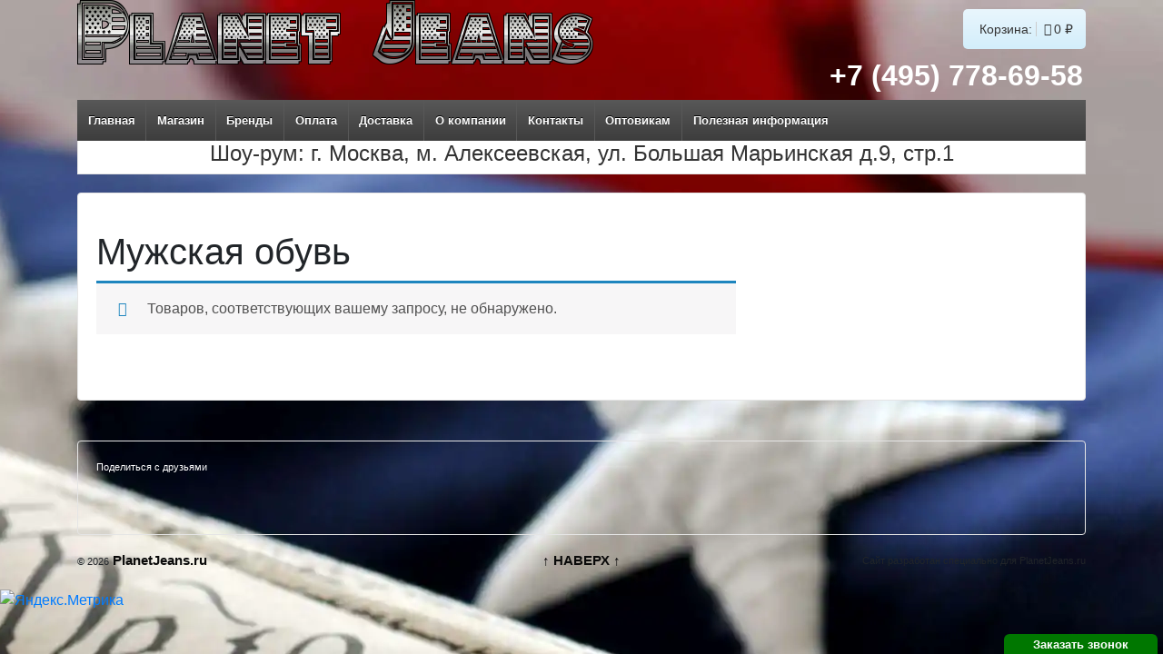

--- FILE ---
content_type: text/html; charset=UTF-8
request_url: https://planetjeans.ru/jeans/obuv/muzhskaya-obuv/
body_size: 12677
content:
<!doctype html>
<!--[if !IE]>      <html class="no-js non-ie" dir="ltr" lang="ru-RU" prefix="og: https://ogp.me/ns#"> <![endif]-->
<!--[if IE 7 ]>    <html class="no-js ie7" dir="ltr" lang="ru-RU" prefix="og: https://ogp.me/ns#"> <![endif]-->
<!--[if IE 8 ]>    <html class="no-js ie8" dir="ltr" lang="ru-RU" prefix="og: https://ogp.me/ns#"> <![endif]-->
<!--[if IE 9 ]>    <html class="no-js ie9" dir="ltr" lang="ru-RU" prefix="og: https://ogp.me/ns#"> <![endif]-->
<!--[if gt IE 9]><!--> <html class="no-js" dir="ltr" lang="ru-RU" prefix="og: https://ogp.me/ns#"> <!--<![endif]-->
<head>

<meta charset="UTF-8" />
<meta name="viewport" content="width=device-width, initial-scale=1">
	
<!-- Yandex.Metrika counter -->
<script type="text/javascript" >
   (function(m,e,t,r,i,k,a){m[i]=m[i]||function(){(m[i].a=m[i].a||[]).push(arguments)};
   m[i].l=1*new Date();
   for (var j = 0; j < document.scripts.length; j++) {if (document.scripts[j].src === r) { return; }}
   k=e.createElement(t),a=e.getElementsByTagName(t)[0],k.async=1,k.src=r,a.parentNode.insertBefore(k,a)})
   (window, document, "script", "https://mc.yandex.ru/metrika/tag.js", "ym");

   ym(24323311, "init", {
        clickmap:true,
        trackLinks:true,
	    webvisor:true,
        accurateTrackBounce:true,
        ecommerce:"dataLayer"
   });
</script>
<noscript><div><img src="https://mc.yandex.ru/watch/24323311" style="position:absolute; left:-9999px;" alt="" /></div></noscript>
<!-- /Yandex.Metrika counter -->

<link rel="icon" href="/favicon.ico" type="image/x-icon" />
<link rel="shortcut icon"href="/favicon.ico" type="image/x-icon" />



<link rel="profile" href="http://gmpg.org/xfn/11" />
<link rel="pingback" href="https://planetjeans.ru/xmlrpc.php" />


		<!-- All in One SEO 4.9.3 - aioseo.com -->
		<title>Мужская обувь | PlanetJeans.ru</title>
	<meta name="robots" content="max-image-preview:large" />
	<meta name="google-site-verification" content="UA-46533867-1" />
	<link rel="canonical" href="https://planetjeans.ru/jeans/obuv/muzhskaya-obuv/" />
	<meta name="generator" content="All in One SEO (AIOSEO) 4.9.3" />
		<script type="application/ld+json" class="aioseo-schema">
			{"@context":"https:\/\/schema.org","@graph":[{"@type":"BreadcrumbList","@id":"https:\/\/planetjeans.ru\/jeans\/obuv\/muzhskaya-obuv\/#breadcrumblist","itemListElement":[{"@type":"ListItem","@id":"https:\/\/planetjeans.ru#listItem","position":1,"name":"Home","item":"https:\/\/planetjeans.ru","nextItem":{"@type":"ListItem","@id":"https:\/\/planetjeans.ru\/vse-tovary\/#listItem","name":"\u0412\u0441\u0435 \u0442\u043e\u0432\u0430\u0440\u044b"}},{"@type":"ListItem","@id":"https:\/\/planetjeans.ru\/vse-tovary\/#listItem","position":2,"name":"\u0412\u0441\u0435 \u0442\u043e\u0432\u0430\u0440\u044b","item":"https:\/\/planetjeans.ru\/vse-tovary\/","nextItem":{"@type":"ListItem","@id":"https:\/\/planetjeans.ru\/jeans\/obuv\/#listItem","name":"\u041e\u0431\u0443\u0432\u044c"},"previousItem":{"@type":"ListItem","@id":"https:\/\/planetjeans.ru#listItem","name":"Home"}},{"@type":"ListItem","@id":"https:\/\/planetjeans.ru\/jeans\/obuv\/#listItem","position":3,"name":"\u041e\u0431\u0443\u0432\u044c","item":"https:\/\/planetjeans.ru\/jeans\/obuv\/","nextItem":{"@type":"ListItem","@id":"https:\/\/planetjeans.ru\/jeans\/obuv\/muzhskaya-obuv\/#listItem","name":"\u041c\u0443\u0436\u0441\u043a\u0430\u044f \u043e\u0431\u0443\u0432\u044c"},"previousItem":{"@type":"ListItem","@id":"https:\/\/planetjeans.ru\/vse-tovary\/#listItem","name":"\u0412\u0441\u0435 \u0442\u043e\u0432\u0430\u0440\u044b"}},{"@type":"ListItem","@id":"https:\/\/planetjeans.ru\/jeans\/obuv\/muzhskaya-obuv\/#listItem","position":4,"name":"\u041c\u0443\u0436\u0441\u043a\u0430\u044f \u043e\u0431\u0443\u0432\u044c","previousItem":{"@type":"ListItem","@id":"https:\/\/planetjeans.ru\/jeans\/obuv\/#listItem","name":"\u041e\u0431\u0443\u0432\u044c"}}]},{"@type":"CollectionPage","@id":"https:\/\/planetjeans.ru\/jeans\/obuv\/muzhskaya-obuv\/#collectionpage","url":"https:\/\/planetjeans.ru\/jeans\/obuv\/muzhskaya-obuv\/","name":"\u041c\u0443\u0436\u0441\u043a\u0430\u044f \u043e\u0431\u0443\u0432\u044c | PlanetJeans.ru","inLanguage":"ru-RU","isPartOf":{"@id":"https:\/\/planetjeans.ru\/#website"},"breadcrumb":{"@id":"https:\/\/planetjeans.ru\/jeans\/obuv\/muzhskaya-obuv\/#breadcrumblist"}},{"@type":"Organization","@id":"https:\/\/planetjeans.ru\/#organization","name":"PlanetJeans.ru","description":"\u0414\u0436\u0438\u043d\u0441\u044b \u0438\u0437 \u0421\u0428\u0410","url":"https:\/\/planetjeans.ru\/"},{"@type":"WebSite","@id":"https:\/\/planetjeans.ru\/#website","url":"https:\/\/planetjeans.ru\/","name":"PlanetJeans.ru","description":"\u0414\u0436\u0438\u043d\u0441\u044b \u0438\u0437 \u0421\u0428\u0410","inLanguage":"ru-RU","publisher":{"@id":"https:\/\/planetjeans.ru\/#organization"}}]}
		</script>
		<!-- All in One SEO -->

<link rel='dns-prefetch' href='//ajax.googleapis.com' />
<link rel="alternate" type="application/rss+xml" title="PlanetJeans.ru &raquo; Лента" href="https://planetjeans.ru/feed/" />
<link rel="alternate" type="application/rss+xml" title="PlanetJeans.ru &raquo; Лента комментариев" href="https://planetjeans.ru/comments/feed/" />
<link rel="alternate" type="application/rss+xml" title="PlanetJeans.ru &raquo; Лента элемента Мужская обувь таксономии Категория" href="https://planetjeans.ru/jeans/obuv/muzhskaya-obuv/feed/" />
<script type="text/javascript">
window._wpemojiSettings = {"baseUrl":"https:\/\/s.w.org\/images\/core\/emoji\/14.0.0\/72x72\/","ext":".png","svgUrl":"https:\/\/s.w.org\/images\/core\/emoji\/14.0.0\/svg\/","svgExt":".svg","source":{"concatemoji":"https:\/\/planetjeans.ru\/wp-includes\/js\/wp-emoji-release.min.js"}};
/*! This file is auto-generated */
!function(e,a,t){var n,r,o,i=a.createElement("canvas"),p=i.getContext&&i.getContext("2d");function s(e,t){var a=String.fromCharCode,e=(p.clearRect(0,0,i.width,i.height),p.fillText(a.apply(this,e),0,0),i.toDataURL());return p.clearRect(0,0,i.width,i.height),p.fillText(a.apply(this,t),0,0),e===i.toDataURL()}function c(e){var t=a.createElement("script");t.src=e,t.defer=t.type="text/javascript",a.getElementsByTagName("head")[0].appendChild(t)}for(o=Array("flag","emoji"),t.supports={everything:!0,everythingExceptFlag:!0},r=0;r<o.length;r++)t.supports[o[r]]=function(e){if(p&&p.fillText)switch(p.textBaseline="top",p.font="600 32px Arial",e){case"flag":return s([127987,65039,8205,9895,65039],[127987,65039,8203,9895,65039])?!1:!s([55356,56826,55356,56819],[55356,56826,8203,55356,56819])&&!s([55356,57332,56128,56423,56128,56418,56128,56421,56128,56430,56128,56423,56128,56447],[55356,57332,8203,56128,56423,8203,56128,56418,8203,56128,56421,8203,56128,56430,8203,56128,56423,8203,56128,56447]);case"emoji":return!s([129777,127995,8205,129778,127999],[129777,127995,8203,129778,127999])}return!1}(o[r]),t.supports.everything=t.supports.everything&&t.supports[o[r]],"flag"!==o[r]&&(t.supports.everythingExceptFlag=t.supports.everythingExceptFlag&&t.supports[o[r]]);t.supports.everythingExceptFlag=t.supports.everythingExceptFlag&&!t.supports.flag,t.DOMReady=!1,t.readyCallback=function(){t.DOMReady=!0},t.supports.everything||(n=function(){t.readyCallback()},a.addEventListener?(a.addEventListener("DOMContentLoaded",n,!1),e.addEventListener("load",n,!1)):(e.attachEvent("onload",n),a.attachEvent("onreadystatechange",function(){"complete"===a.readyState&&t.readyCallback()})),(e=t.source||{}).concatemoji?c(e.concatemoji):e.wpemoji&&e.twemoji&&(c(e.twemoji),c(e.wpemoji)))}(window,document,window._wpemojiSettings);
</script>
<style type="text/css">
img.wp-smiley,
img.emoji {
	display: inline !important;
	border: none !important;
	box-shadow: none !important;
	height: 1em !important;
	width: 1em !important;
	margin: 0 0.07em !important;
	vertical-align: -0.1em !important;
	background: none !important;
	padding: 0 !important;
}
</style>
	<link rel='stylesheet' id='wp-block-library-css' href='https://planetjeans.ru/wp-includes/css/dist/block-library/style.min.css?ver=6.1.9' type='text/css' media='all' />
<link rel='stylesheet' id='aioseo/css/src/vue/standalone/blocks/table-of-contents/global.scss-css' href='https://planetjeans.ru/wp-content/plugins/all-in-one-seo-pack/dist/Lite/assets/css/table-of-contents/global.e90f6d47.css?ver=4.9.3' type='text/css' media='all' />
<link rel='stylesheet' id='wc-blocks-vendors-style-css' href='https://planetjeans.ru/wp-content/plugins/woocommerce/packages/woocommerce-blocks/build/wc-blocks-vendors-style.css?ver=8.9.2' type='text/css' media='all' />
<link rel='stylesheet' id='wc-blocks-style-css' href='https://planetjeans.ru/wp-content/plugins/woocommerce/packages/woocommerce-blocks/build/wc-blocks-style.css?ver=8.9.2' type='text/css' media='all' />
<link rel='stylesheet' id='classic-theme-styles-css' href='https://planetjeans.ru/wp-includes/css/classic-themes.min.css?ver=1' type='text/css' media='all' />
<style id='global-styles-inline-css' type='text/css'>
body{--wp--preset--color--black: #000000;--wp--preset--color--cyan-bluish-gray: #abb8c3;--wp--preset--color--white: #ffffff;--wp--preset--color--pale-pink: #f78da7;--wp--preset--color--vivid-red: #cf2e2e;--wp--preset--color--luminous-vivid-orange: #ff6900;--wp--preset--color--luminous-vivid-amber: #fcb900;--wp--preset--color--light-green-cyan: #7bdcb5;--wp--preset--color--vivid-green-cyan: #00d084;--wp--preset--color--pale-cyan-blue: #8ed1fc;--wp--preset--color--vivid-cyan-blue: #0693e3;--wp--preset--color--vivid-purple: #9b51e0;--wp--preset--gradient--vivid-cyan-blue-to-vivid-purple: linear-gradient(135deg,rgba(6,147,227,1) 0%,rgb(155,81,224) 100%);--wp--preset--gradient--light-green-cyan-to-vivid-green-cyan: linear-gradient(135deg,rgb(122,220,180) 0%,rgb(0,208,130) 100%);--wp--preset--gradient--luminous-vivid-amber-to-luminous-vivid-orange: linear-gradient(135deg,rgba(252,185,0,1) 0%,rgba(255,105,0,1) 100%);--wp--preset--gradient--luminous-vivid-orange-to-vivid-red: linear-gradient(135deg,rgba(255,105,0,1) 0%,rgb(207,46,46) 100%);--wp--preset--gradient--very-light-gray-to-cyan-bluish-gray: linear-gradient(135deg,rgb(238,238,238) 0%,rgb(169,184,195) 100%);--wp--preset--gradient--cool-to-warm-spectrum: linear-gradient(135deg,rgb(74,234,220) 0%,rgb(151,120,209) 20%,rgb(207,42,186) 40%,rgb(238,44,130) 60%,rgb(251,105,98) 80%,rgb(254,248,76) 100%);--wp--preset--gradient--blush-light-purple: linear-gradient(135deg,rgb(255,206,236) 0%,rgb(152,150,240) 100%);--wp--preset--gradient--blush-bordeaux: linear-gradient(135deg,rgb(254,205,165) 0%,rgb(254,45,45) 50%,rgb(107,0,62) 100%);--wp--preset--gradient--luminous-dusk: linear-gradient(135deg,rgb(255,203,112) 0%,rgb(199,81,192) 50%,rgb(65,88,208) 100%);--wp--preset--gradient--pale-ocean: linear-gradient(135deg,rgb(255,245,203) 0%,rgb(182,227,212) 50%,rgb(51,167,181) 100%);--wp--preset--gradient--electric-grass: linear-gradient(135deg,rgb(202,248,128) 0%,rgb(113,206,126) 100%);--wp--preset--gradient--midnight: linear-gradient(135deg,rgb(2,3,129) 0%,rgb(40,116,252) 100%);--wp--preset--duotone--dark-grayscale: url('#wp-duotone-dark-grayscale');--wp--preset--duotone--grayscale: url('#wp-duotone-grayscale');--wp--preset--duotone--purple-yellow: url('#wp-duotone-purple-yellow');--wp--preset--duotone--blue-red: url('#wp-duotone-blue-red');--wp--preset--duotone--midnight: url('#wp-duotone-midnight');--wp--preset--duotone--magenta-yellow: url('#wp-duotone-magenta-yellow');--wp--preset--duotone--purple-green: url('#wp-duotone-purple-green');--wp--preset--duotone--blue-orange: url('#wp-duotone-blue-orange');--wp--preset--font-size--small: 13px;--wp--preset--font-size--medium: 20px;--wp--preset--font-size--large: 36px;--wp--preset--font-size--x-large: 42px;--wp--preset--spacing--20: 0.44rem;--wp--preset--spacing--30: 0.67rem;--wp--preset--spacing--40: 1rem;--wp--preset--spacing--50: 1.5rem;--wp--preset--spacing--60: 2.25rem;--wp--preset--spacing--70: 3.38rem;--wp--preset--spacing--80: 5.06rem;}:where(.is-layout-flex){gap: 0.5em;}body .is-layout-flow > .alignleft{float: left;margin-inline-start: 0;margin-inline-end: 2em;}body .is-layout-flow > .alignright{float: right;margin-inline-start: 2em;margin-inline-end: 0;}body .is-layout-flow > .aligncenter{margin-left: auto !important;margin-right: auto !important;}body .is-layout-constrained > .alignleft{float: left;margin-inline-start: 0;margin-inline-end: 2em;}body .is-layout-constrained > .alignright{float: right;margin-inline-start: 2em;margin-inline-end: 0;}body .is-layout-constrained > .aligncenter{margin-left: auto !important;margin-right: auto !important;}body .is-layout-constrained > :where(:not(.alignleft):not(.alignright):not(.alignfull)){max-width: var(--wp--style--global--content-size);margin-left: auto !important;margin-right: auto !important;}body .is-layout-constrained > .alignwide{max-width: var(--wp--style--global--wide-size);}body .is-layout-flex{display: flex;}body .is-layout-flex{flex-wrap: wrap;align-items: center;}body .is-layout-flex > *{margin: 0;}:where(.wp-block-columns.is-layout-flex){gap: 2em;}.has-black-color{color: var(--wp--preset--color--black) !important;}.has-cyan-bluish-gray-color{color: var(--wp--preset--color--cyan-bluish-gray) !important;}.has-white-color{color: var(--wp--preset--color--white) !important;}.has-pale-pink-color{color: var(--wp--preset--color--pale-pink) !important;}.has-vivid-red-color{color: var(--wp--preset--color--vivid-red) !important;}.has-luminous-vivid-orange-color{color: var(--wp--preset--color--luminous-vivid-orange) !important;}.has-luminous-vivid-amber-color{color: var(--wp--preset--color--luminous-vivid-amber) !important;}.has-light-green-cyan-color{color: var(--wp--preset--color--light-green-cyan) !important;}.has-vivid-green-cyan-color{color: var(--wp--preset--color--vivid-green-cyan) !important;}.has-pale-cyan-blue-color{color: var(--wp--preset--color--pale-cyan-blue) !important;}.has-vivid-cyan-blue-color{color: var(--wp--preset--color--vivid-cyan-blue) !important;}.has-vivid-purple-color{color: var(--wp--preset--color--vivid-purple) !important;}.has-black-background-color{background-color: var(--wp--preset--color--black) !important;}.has-cyan-bluish-gray-background-color{background-color: var(--wp--preset--color--cyan-bluish-gray) !important;}.has-white-background-color{background-color: var(--wp--preset--color--white) !important;}.has-pale-pink-background-color{background-color: var(--wp--preset--color--pale-pink) !important;}.has-vivid-red-background-color{background-color: var(--wp--preset--color--vivid-red) !important;}.has-luminous-vivid-orange-background-color{background-color: var(--wp--preset--color--luminous-vivid-orange) !important;}.has-luminous-vivid-amber-background-color{background-color: var(--wp--preset--color--luminous-vivid-amber) !important;}.has-light-green-cyan-background-color{background-color: var(--wp--preset--color--light-green-cyan) !important;}.has-vivid-green-cyan-background-color{background-color: var(--wp--preset--color--vivid-green-cyan) !important;}.has-pale-cyan-blue-background-color{background-color: var(--wp--preset--color--pale-cyan-blue) !important;}.has-vivid-cyan-blue-background-color{background-color: var(--wp--preset--color--vivid-cyan-blue) !important;}.has-vivid-purple-background-color{background-color: var(--wp--preset--color--vivid-purple) !important;}.has-black-border-color{border-color: var(--wp--preset--color--black) !important;}.has-cyan-bluish-gray-border-color{border-color: var(--wp--preset--color--cyan-bluish-gray) !important;}.has-white-border-color{border-color: var(--wp--preset--color--white) !important;}.has-pale-pink-border-color{border-color: var(--wp--preset--color--pale-pink) !important;}.has-vivid-red-border-color{border-color: var(--wp--preset--color--vivid-red) !important;}.has-luminous-vivid-orange-border-color{border-color: var(--wp--preset--color--luminous-vivid-orange) !important;}.has-luminous-vivid-amber-border-color{border-color: var(--wp--preset--color--luminous-vivid-amber) !important;}.has-light-green-cyan-border-color{border-color: var(--wp--preset--color--light-green-cyan) !important;}.has-vivid-green-cyan-border-color{border-color: var(--wp--preset--color--vivid-green-cyan) !important;}.has-pale-cyan-blue-border-color{border-color: var(--wp--preset--color--pale-cyan-blue) !important;}.has-vivid-cyan-blue-border-color{border-color: var(--wp--preset--color--vivid-cyan-blue) !important;}.has-vivid-purple-border-color{border-color: var(--wp--preset--color--vivid-purple) !important;}.has-vivid-cyan-blue-to-vivid-purple-gradient-background{background: var(--wp--preset--gradient--vivid-cyan-blue-to-vivid-purple) !important;}.has-light-green-cyan-to-vivid-green-cyan-gradient-background{background: var(--wp--preset--gradient--light-green-cyan-to-vivid-green-cyan) !important;}.has-luminous-vivid-amber-to-luminous-vivid-orange-gradient-background{background: var(--wp--preset--gradient--luminous-vivid-amber-to-luminous-vivid-orange) !important;}.has-luminous-vivid-orange-to-vivid-red-gradient-background{background: var(--wp--preset--gradient--luminous-vivid-orange-to-vivid-red) !important;}.has-very-light-gray-to-cyan-bluish-gray-gradient-background{background: var(--wp--preset--gradient--very-light-gray-to-cyan-bluish-gray) !important;}.has-cool-to-warm-spectrum-gradient-background{background: var(--wp--preset--gradient--cool-to-warm-spectrum) !important;}.has-blush-light-purple-gradient-background{background: var(--wp--preset--gradient--blush-light-purple) !important;}.has-blush-bordeaux-gradient-background{background: var(--wp--preset--gradient--blush-bordeaux) !important;}.has-luminous-dusk-gradient-background{background: var(--wp--preset--gradient--luminous-dusk) !important;}.has-pale-ocean-gradient-background{background: var(--wp--preset--gradient--pale-ocean) !important;}.has-electric-grass-gradient-background{background: var(--wp--preset--gradient--electric-grass) !important;}.has-midnight-gradient-background{background: var(--wp--preset--gradient--midnight) !important;}.has-small-font-size{font-size: var(--wp--preset--font-size--small) !important;}.has-medium-font-size{font-size: var(--wp--preset--font-size--medium) !important;}.has-large-font-size{font-size: var(--wp--preset--font-size--large) !important;}.has-x-large-font-size{font-size: var(--wp--preset--font-size--x-large) !important;}
.wp-block-navigation a:where(:not(.wp-element-button)){color: inherit;}
:where(.wp-block-columns.is-layout-flex){gap: 2em;}
.wp-block-pullquote{font-size: 1.5em;line-height: 1.6;}
</style>
<link rel='stylesheet' id='theme-my-login-css' href='https://planetjeans.ru/wp-content/plugins/theme-my-login/assets/styles/theme-my-login.min.css?ver=7.1.14' type='text/css' media='all' />
<link rel='stylesheet' id='woo-stickers-by-webline-css' href='https://planetjeans.ru/wp-content/plugins/woo-stickers-by-webline/public/css/woo-stickers-by-webline-public.css?ver=1.2.5' type='text/css' media='all' />
<link rel='stylesheet' id='wpmenucart-icons-css' href='https://planetjeans.ru/wp-content/plugins/woocommerce-menu-bar-cart/assets/css/wpmenucart-icons.min.css?ver=2.14.12' type='text/css' media='all' />
<style id='wpmenucart-icons-inline-css' type='text/css'>
@font-face{font-family:WPMenuCart;src:url(https://planetjeans.ru/wp-content/plugins/woocommerce-menu-bar-cart/assets/fonts/WPMenuCart.eot);src:url(https://planetjeans.ru/wp-content/plugins/woocommerce-menu-bar-cart/assets/fonts/WPMenuCart.eot?#iefix) format('embedded-opentype'),url(https://planetjeans.ru/wp-content/plugins/woocommerce-menu-bar-cart/assets/fonts/WPMenuCart.woff2) format('woff2'),url(https://planetjeans.ru/wp-content/plugins/woocommerce-menu-bar-cart/assets/fonts/WPMenuCart.woff) format('woff'),url(https://planetjeans.ru/wp-content/plugins/woocommerce-menu-bar-cart/assets/fonts/WPMenuCart.ttf) format('truetype'),url(https://planetjeans.ru/wp-content/plugins/woocommerce-menu-bar-cart/assets/fonts/WPMenuCart.svg#WPMenuCart) format('svg');font-weight:400;font-style:normal;font-display:swap}
</style>
<link rel='stylesheet' id='wpmenucart-css' href='https://planetjeans.ru/wp-content/plugins/woocommerce-menu-bar-cart/assets/css/wpmenucart-main.min.css?ver=2.14.12' type='text/css' media='all' />
<link rel='stylesheet' id='woocommerce-smallscreen-css' href='https://planetjeans.ru/wp-content/plugins/woocommerce/assets/css/woocommerce-smallscreen.css?ver=7.2.1' type='text/css' media='only screen and (max-width: 768px)' />
<link rel='stylesheet' id='woocommerce-general-css' href='https://planetjeans.ru/wp-content/plugins/woocommerce/assets/css/woocommerce.css?ver=7.2.1' type='text/css' media='all' />
<style id='woocommerce-inline-inline-css' type='text/css'>
.woocommerce form .form-row .required { visibility: visible; }
</style>
<link rel='stylesheet' id='yml-for-yandex-market-css' href='https://planetjeans.ru/wp-content/plugins/yml-for-yandex-market/public/css/y4ym-public.css?ver=5.0.26' type='text/css' media='all' />
<link rel='stylesheet' id='responsive-style-css' href='https://planetjeans.ru/wp-content/themes/responsive/style.css?ver=1.9.3.4' type='text/css' media='all' />
<link rel='stylesheet' id='responsive-media-queries-css' href='https://planetjeans.ru/wp-content/themes/responsive/core/css/style.css?ver=1.9.3.4' type='text/css' media='all' />
<link rel='stylesheet' id='bootstrap-css' href='https://planetjeans.ru/wp-content/themes/responsive/bootstrap/css/bootstrap.min.css?ver=4.6.1' type='text/css' media='all' />
<link rel='stylesheet' id='fancybox-css' href='https://planetjeans.ru/wp-content/plugins/easy-fancybox/fancybox/1.5.4/jquery.fancybox.min.css?ver=6.1.9' type='text/css' media='screen' />
<style id='fancybox-inline-css' type='text/css'>
#fancybox-content{border-color:#ffffff;}#fancybox-title,#fancybox-title-float-main{color:#fff}
</style>
<script type='text/javascript' src='https://ajax.googleapis.com/ajax/libs/jquery/1.9.1/jquery.min.js' id='jquery-js'></script>
<script type='text/javascript' src='https://planetjeans.ru/wp-content/plugins/woo-stickers-by-webline/public/js/woo-stickers-by-webline-public.js' id='woo-stickers-by-webline-js'></script>
<script type='text/javascript' src='https://planetjeans.ru/wp-content/plugins/yml-for-yandex-market/public/js/y4ym-public.js' id='yml-for-yandex-market-js'></script>
<script type='text/javascript' src='https://planetjeans.ru/wp-content/themes/responsive/core/js/responsive-modernizr.js' id='modernizr-js'></script>
<script type='text/javascript' src='https://planetjeans.ru/wp-content/plugins/wp-image-zoooom/assets/js/jquery.image_zoom.min.js' id='image_zoooom-js'></script>
<script type='text/javascript' id='image_zoooom-init-js-extra'>
/* <![CDATA[ */
var IZ = {"with_woocommerce":"0","exchange_thumbnails":"1","woo_categories":"0","enable_mobile":"","options":{"lensShape":"square","lensSize":200,"lensBorderSize":1,"lensBorderColour":"#ffffff","borderRadius":0,"cursor":"default","zoomWindowWidth":360,"zoomWindowHeight":360,"zoomWindowOffsetx":10,"borderSize":1,"borderColour":"#888888","zoomWindowShadow":4,"lensFadeIn":0.5,"lensFadeOut":0.5,"zoomWindowFadeIn":0.5,"zoomWindowFadeOut":0.5,"easingAmount":12,"tint":"true","tintColour":"#ffffff","tintOpacity":0.1},"woo_slider":"1"};
/* ]]> */
</script>
<script type='text/javascript' src='https://planetjeans.ru/wp-content/plugins/wp-image-zoooom/assets/js/image_zoom-init.js' id='image_zoooom-init-js'></script>
<link rel="https://api.w.org/" href="https://planetjeans.ru/wp-json/" /><link rel="alternate" type="application/json" href="https://planetjeans.ru/wp-json/wp/v2/product_cat/510" /><link rel="EditURI" type="application/rsd+xml" title="RSD" href="https://planetjeans.ru/xmlrpc.php?rsd" />
<link rel="wlwmanifest" type="application/wlwmanifest+xml" href="https://planetjeans.ru/wp-includes/wlwmanifest.xml" />
<meta name="generator" content="WordPress 6.1.9" />
<meta name="generator" content="WooCommerce 7.2.1" />


<!-- Saphali Lite Version -->
<meta name="generator" content="Saphali Lite 2.0.0" />

<!-- We need this for debugging -->
<!--   -->
 <script type="text/javascript">$( document ).ready(function() {$("#responsive_current_menu_item").html("Меню");	});</script>	<noscript><style>.woocommerce-product-gallery{ opacity: 1 !important; }</style></noscript>
	<style type="text/css" media="all">
/* <![CDATA[ */
@import url("https://planetjeans.ru/wp-content/plugins/wp-table-reloaded/css/plugin.css?ver=1.9.4");
@import url("https://planetjeans.ru/wp-content/plugins/wp-table-reloaded/css/datatables.css?ver=1.9.4");
/* ]]> */
</style><style type="text/css" id="custom-background-css">
body.custom-background { background-image: url("https://planetjeans.ru/wp-content/uploads/2013/10/map.jpg"); background-position: center top; background-size: auto; background-repeat: no-repeat; background-attachment: fixed; }
</style>
			<style type="text/css" id="wp-custom-css">
			.woocommerce ul.products li.product h3 {height: 30px;}
.woocommerce ul.products li.product h3, .woocommerce-page ul.products li.product h3 {
padding: 0px 0px 0px;
margin: 0px;
font-size: 8pt;
text-align: center;
}
.woocommerce ul.products li.product .price, 
.woocommerce-page ul.products li.product .price {
color: rgb(0, 153, 0);
font-weight: normal;
text-align: center;
}

.woocommerce ul.products li.product a img, .woocommerce-page ul.products li.product a img {
width: 100%;
height: auto;
margin: 0 0 8px;
margin-top: 5px;
box-shadow: 0 1px 2px 0 rgba(0, 0, 0, 0.3);
-webkit-box-shadow: 0 1px 2px 0 rgba(0, 0, 0, 0.3);
-moz-box-shadow: 0 1px 2px 0 rgba(0,0,0,0.3);
-webkit-transition: all ease-in-out .2s;
-moz-transition: all ease-in-out .2s;
-o-transition: all ease-in-out .2s;
transition: all ease-in-out .2s;
}
#footer a {
color: rgb(10, 10, 10);
font-weight: 700;
font-size: 11pt;
}
.widget-title, .widget-title-home h3 {
text-align: center;
}
img {
vertical-align: 0;
}

.woocommerce div.product div.images, .woocommerce div.product div.summary {
    margin-bottom: 2em;
}
.woocommerce #content div.product div.images, .woocommerce div.product div.images, .woocommerce-page #content div.product div.images, .woocommerce-page div.product div.images {
    float: left;
    width: 48%;
}
.woocommerce div.product div.images, .woocommerce div.product div.summary {
    margin-bottom: 2em;
}
.woocommerce #content div.product div.summary, .woocommerce div.product div.summary, .woocommerce-page #content div.product div.summary, .woocommerce-page div.product div.summary {
    float: right;
    width: 48%;
}
.woocommerce-tabs.wc-tabs-wrapper {clear:both;}		</style>
		
<!-- <script src="/callme/js/callme.js"></script> -->

<script src='https://planetjeans.ru/wp-content/plugins/contact-form-7/includes/swv/js/index.js?ver=5.7.7' id='swv-js'></script>
<script id='contact-form-7-js-extra'>
var wpcf7 = {"api":{"root":"https:\/\/planetjeans.ru\/wp-json\/","namespace":"contact-form-7\/v1"}};
</script>
<script src='https://planetjeans.ru/wp-content/plugins/contact-form-7/includes/js/index.js?ver=5.7.7' id='contact-form-7-js'></script>
	
</head>

<body class="archive tax-product_cat term-muzhskaya-obuv term-510 custom-background theme-responsive woocommerce woocommerce-page woocommerce-no-js">

<div id="container" class="hfeed container">
         
        <div id="header">
		    
        	        <ul id="menu-verxnee-menyu" class="top-menu"><li id="menu-item-425" class="menu-item menu-item-type-custom menu-item-object-custom menu-item-425"><a href="/cart/">Корзина:</a></li>
<li class="menu-item menu-item-type-custom menu-item-object-custom menu-item-425 wpmenucartli wpmenucart-display-right menu-item" id="wpmenucartli"><a class="wpmenucart-contents empty-wpmenucart-visible" href="https://planetjeans.ru/vse-tovary/" title="Начать покупки"><i class="wpmenucart-icon-shopping-cart-0" role="img" aria-label="Cart"></i><span class="amount">0&nbsp;&#8381;</span></a></li></ul>                
       
	               
        <div id="logo">
            <a href="https://planetjeans.ru/"><img src="https://planetjeans.ru/wp-content/uploads/2013/12/copy-PlanetJeans12.png" width="568" height="71" alt="PlanetJeans.ru" /></a>
        </div><!-- end of #logo -->
        
    
        
        	    <div id="top-widget" class="top-widget">
                
                        
            <div id="text-12" class="widget_text">			<div class="textwidget"><h2><span style="color: #ffffff;"><strong>+7 (495) 778-69-58</strong></span></h2>
</div>
		</div>
            
            </div><!-- end of #top-widget -->
					<div class="main-nav"><ul id="menu-menyu-osnovnoe" class="menu"><li id="menu-item-7640" class="menu-item menu-item-type-post_type menu-item-object-page menu-item-home menu-item-7640"><a href="https://planetjeans.ru/">Главная</a></li>
<li id="menu-item-7760" class="menu-item menu-item-type-post_type menu-item-object-page menu-item-has-children menu-item-7760"><a href="https://planetjeans.ru/magazin/">Магазин</a>
<ul class="sub-menu">
	<li id="menu-item-6967" class="menu-item menu-item-type-post_type menu-item-object-page menu-item-has-children menu-item-6967"><a href="https://planetjeans.ru/muzhskie-dzhinsy/">МУЖСКИЕ ДЖИНСЫ</a>
	<ul class="sub-menu">
		<li id="menu-item-18818" class="menu-item menu-item-type-post_type menu-item-object-page menu-item-18818"><a href="https://planetjeans.ru/muzhskie-dzhinsy/velvetovye/">ВЕЛЬВЕТОВЫЕ ДЖИНСЫ</a></li>
		<li id="menu-item-14701" class="menu-item menu-item-type-post_type menu-item-object-page menu-item-14701"><a href="https://planetjeans.ru/zimnie-muzhskie-dzhinsy/">ЗИМНИЕ ДЖИНСЫ</a></li>
		<li id="menu-item-13131" class="menu-item menu-item-type-post_type menu-item-object-page menu-item-13131"><a href="https://planetjeans.ru/letnie-dzhinsy/muzhskie/">ЛЕТНИЕ ДЖИНСЫ</a></li>
		<li id="menu-item-5281" class="menu-item menu-item-type-post_type menu-item-object-page menu-item-5281"><a href="https://planetjeans.ru/muzhskie-dlya-polnyx/">ДЖИНСЫ БОЛЬШИХ РАЗМЕРОВ</a></li>
	</ul>
</li>
	<li id="menu-item-6968" class="menu-item menu-item-type-post_type menu-item-object-page menu-item-6968"><a href="https://planetjeans.ru/zhenskie-dzhinsy/">ЖЕНСКИЕ ДЖИНСЫ</a></li>
	<li id="menu-item-26670" class="menu-item menu-item-type-post_type menu-item-object-page menu-item-has-children menu-item-26670"><a href="https://planetjeans.ru/muzhskie-kurtki/">МУЖСКИЕ КУРТКИ</a>
	<ul class="sub-menu">
		<li id="menu-item-26664" class="menu-item menu-item-type-post_type menu-item-object-page menu-item-26664"><a href="https://planetjeans.ru/jeans-jacket/">ДЖИНСОВЫЕ КУРТКИ</a></li>
		<li id="menu-item-26671" class="menu-item menu-item-type-post_type menu-item-object-page menu-item-26671"><a href="https://planetjeans.ru/zimnyaya-odezhda/muzhskaya/">ЗИМНИЕ КУРТКИ</a></li>
	</ul>
</li>
	<li id="menu-item-56223" class="menu-item menu-item-type-post_type menu-item-object-page menu-item-56223"><a href="https://planetjeans.ru/zhenskie-kurtki/">ЖЕНСКИЕ КУРТКИ</a></li>
	<li id="menu-item-50134" class="menu-item menu-item-type-post_type menu-item-object-page menu-item-50134"><a href="https://planetjeans.ru/muzhskie-tolstovki/">МУЖСКИЕ ТОЛСТОВКИ</a></li>
	<li id="menu-item-53013" class="menu-item menu-item-type-post_type menu-item-object-page menu-item-53013"><a href="https://planetjeans.ru/zhenskie-tolstovki/">ЖЕНСКИЕ ТОЛСТОВКИ</a></li>
	<li id="menu-item-6321" class="menu-item menu-item-type-post_type menu-item-object-page menu-item-6321"><a href="https://planetjeans.ru/rubashki/">МУЖСКИЕ РУБАШКИ</a></li>
	<li id="menu-item-18551" class="menu-item menu-item-type-post_type menu-item-object-page menu-item-18551"><a href="https://planetjeans.ru/zhenskie-rubashki/">ЖЕНСКИЕ РУБАШКИ</a></li>
	<li id="menu-item-4516" class="menu-item menu-item-type-post_type menu-item-object-page menu-item-4516"><a href="https://planetjeans.ru/futbolki/">МУЖСКИЕ ФУТБОЛКИ</a></li>
	<li id="menu-item-53040" class="menu-item menu-item-type-post_type menu-item-object-page menu-item-53040"><a href="https://planetjeans.ru/zhenskie-futbolki/">ЖЕНСКИЕ ФУТБОЛКИ</a></li>
	<li id="menu-item-18262" class="menu-item menu-item-type-post_type menu-item-object-page menu-item-18262"><a href="https://planetjeans.ru/dzhinsovye-shorty-muzhskie/">МУЖСКИЕ ШОРТЫ</a></li>
	<li id="menu-item-63980" class="menu-item menu-item-type-post_type menu-item-object-page menu-item-63980"><a href="https://planetjeans.ru/dzhinsovye-shorty-zhenskie/">ЖЕНСКИЕ ШОРТЫ</a></li>
	<li id="menu-item-54840" class="menu-item menu-item-type-post_type menu-item-object-page menu-item-54840"><a href="https://planetjeans.ru/platya-lee-wrangler-levis/">ПЛАТЬЯ</a></li>
	<li id="menu-item-54380" class="menu-item menu-item-type-post_type menu-item-object-page menu-item-54380"><a href="https://planetjeans.ru/yubki/">ЮБКИ</a></li>
	<li id="menu-item-9571" class="menu-item menu-item-type-post_type menu-item-object-page menu-item-9571"><a href="https://planetjeans.ru/remen/">РЕМНИ</a></li>
	<li id="menu-item-14872" class="menu-item menu-item-type-post_type menu-item-object-page menu-item-has-children menu-item-14872"><a href="https://planetjeans.ru/obuv/">ОБУВЬ</a>
	<ul class="sub-menu">
		<li id="menu-item-31089" class="menu-item menu-item-type-post_type menu-item-object-page menu-item-31089"><a href="https://planetjeans.ru/obuv/muzhskaya-obuv/letnyaya-muzhskaya-obuv/">ЛЕТНЯЯ МУЖСКАЯ ОБУВЬ</a></li>
		<li id="menu-item-32090" class="menu-item menu-item-type-post_type menu-item-object-page menu-item-32090"><a href="https://planetjeans.ru/obuv/zhenskaya-obuv/letnyaya-zhenskaya-obuv/">ЛЕТНЯЯ ЖЕНСКАЯ ОБУВЬ</a></li>
		<li id="menu-item-13955" class="menu-item menu-item-type-post_type menu-item-object-page menu-item-13955"><a href="https://planetjeans.ru/obuv/muzhskaya-obuv/zimnyaya-muzhskaya-obuv/">ЗИМНЯЯ МУЖСКАЯ ОБУВЬ</a></li>
		<li id="menu-item-14873" class="menu-item menu-item-type-post_type menu-item-object-page menu-item-14873"><a href="https://planetjeans.ru/obuv/zhenskaya-obuv/zimnyaya-zhenskaya-obuv/">ЗИМНЯЯ ЖЕНСКАЯ ОБУВЬ</a></li>
	</ul>
</li>
	<li id="menu-item-57360" class="menu-item menu-item-type-post_type menu-item-object-page menu-item-57360"><a href="https://planetjeans.ru/golovnye-ubory/">ГОЛОВНЫЕ УБОРЫ</a></li>
	<li id="menu-item-52734" class="menu-item menu-item-type-post_type menu-item-object-page menu-item-52734"><a href="https://planetjeans.ru/nizhnee-bele/">НИЖНЕЕ БЕЛЬЕ</a></li>
	<li id="menu-item-4538" class="menu-item menu-item-type-custom menu-item-object-custom menu-item-4538"><a href="https://planetjeans.ru/sale">РАСПРОДАЖА</a></li>
</ul>
</li>
<li id="menu-item-10038" class="menu-item menu-item-type-post_type menu-item-object-page menu-item-has-children menu-item-10038"><a href="https://planetjeans.ru/brendy/">Бренды</a>
<ul class="sub-menu">
	<li id="menu-item-10045" class="menu-item menu-item-type-post_type menu-item-object-page menu-item-10045"><a href="https://planetjeans.ru/lagunabeach/">LAGUNA BEACH</a></li>
	<li id="menu-item-10040" class="menu-item menu-item-type-post_type menu-item-object-page menu-item-10040"><a href="https://planetjeans.ru/lee/">LEE</a></li>
	<li id="menu-item-63972" class="menu-item menu-item-type-post_type menu-item-object-page menu-item-63972"><a href="https://planetjeans.ru/lee-cooper/">LEE COOPER</a></li>
	<li id="menu-item-10041" class="menu-item menu-item-type-post_type menu-item-object-page menu-item-10041"><a href="https://planetjeans.ru/levistrauss/">LEVI&#8217;S</a></li>
	<li id="menu-item-10042" class="menu-item menu-item-type-post_type menu-item-object-page menu-item-10042"><a href="https://planetjeans.ru/montana/">MONTANA</a></li>
	<li id="menu-item-27423" class="menu-item menu-item-type-post_type menu-item-object-page menu-item-27423"><a href="https://planetjeans.ru/the-north-face/">THE NORTH FACE</a></li>
	<li id="menu-item-10044" class="menu-item menu-item-type-post_type menu-item-object-page menu-item-10044"><a href="https://planetjeans.ru/wrangler/">WRANGLER</a></li>
</ul>
</li>
<li id="menu-item-294" class="menu-item menu-item-type-post_type menu-item-object-page menu-item-294"><a href="https://planetjeans.ru/oplata/">Оплата</a></li>
<li id="menu-item-293" class="menu-item menu-item-type-post_type menu-item-object-page menu-item-293"><a href="https://planetjeans.ru/dostavka/">Доставка</a></li>
<li id="menu-item-292" class="menu-item menu-item-type-post_type menu-item-object-page menu-item-292"><a href="https://planetjeans.ru/o-kompanii/">О компании</a></li>
<li id="menu-item-291" class="menu-item menu-item-type-post_type menu-item-object-page menu-item-291"><a href="https://planetjeans.ru/kontakty/">Контакты</a></li>
<li id="menu-item-1752" class="menu-item menu-item-type-post_type menu-item-object-page menu-item-1752"><a href="https://planetjeans.ru/optovikam/">Оптовикам</a></li>
<li id="menu-item-224" class="menu-item menu-item-type-post_type menu-item-object-page menu-item-has-children menu-item-224"><a href="https://planetjeans.ru/poleznaya-informaciya/">Полезная информация</a>
<ul class="sub-menu">
	<li id="menu-item-225" class="menu-item menu-item-type-taxonomy menu-item-object-category menu-item-225"><a href="https://planetjeans.ru/category/interesnye-stati/">Интересные статьи</a></li>
	<li id="menu-item-226" class="menu-item menu-item-type-taxonomy menu-item-object-category menu-item-226"><a href="https://planetjeans.ru/category/vibor-jeans/">Помощь в выборе джинсов Laguna Beach</a></li>
</ul>
</li>
</ul></div>                
            	            <ul id="menu-adres-magazina" class="sub-header-menu"><li id="menu-item-9003" class="menu-item menu-item-type-post_type menu-item-object-page menu-item-9003"><a href="https://planetjeans.ru/kontakty/"><h2 style="height:unset;font-size:2em; text-align:center;">Шоу-рум: г. Москва, м. Алексеевская, ул. Большая Марьинская д.9, стр.1</h2></a></li>
</ul>            
			 
    </div><!-- end of #header -->
        
	    <div id="wrapper" class="clearfix">
				
<div id="content-woocommerce" class="grid col-620"><header class="woocommerce-products-header">
			<h1 class="woocommerce-products-header__title page-title">Мужская обувь</h1>
	
	</header>
<p class="woocommerce-info woocommerce-no-products-found">Товаров, соответствующих вашему запросу, не обнаружено.</p>
</div><!-- end of #content-woocommerce -->		    </div><!-- end of #wrapper -->
    </div><!-- end of #container -->

<div id="footer" class="clearfix container">
	
    <div id="footer-wrapper">
    
        <div class="grid col-940">
        
        <div class="grid col-540">
			                          </div><!-- end of col-540 -->
         
         <div class="grid col-380 fit">
         <ul class="social-icons"></ul><!-- end of .social-icons -->         </div><!-- end of col-380 fit -->
         
         </div><!-- end of col-940 -->
             	    <div id="colophon-widget" class="grid col-940">
                
                        
            <div id="text-20" class="colophon-widget widget-wrapper widget_text">			<div class="textwidget"><div class="su-row"><div class="su-column su-column-size-5-8"><div class="su-column-inner"><span style="color: #ffffff;">Поделиться с друзьями</span></div></div> <div class="su-column su-column-size-2-3"><div class="su-column-inner"></p>
<p>&nbsp;</p>
<div class="pluso" data-background="transparent" data-options="medium,square,line,horizontal,nocounter,theme=05" data-services="vkontakte,odnoklassniki,facebook,twitter,google,moimir,livejournal,yazakladki,email,print" data-user="1351902668"></div>
<p></div></div> <div class="su-column su-column-size-1-8"><div class="su-column-inner"><br />
<!--LiveInternet counter--><a href="https://www.liveinternet.ru/click" target="_blank" rel="noopener"><img id="licnt77F5" width="31" height="31" style="border:0" 
title="LiveInternet"
src="[data-uri]"
alt=""/></a><script>(function(d,s){d.getElementById("licnt77F5").src=
"https://counter.yadro.ru/hit?t39.2;r"+escape(d.referrer)+
((typeof(s)=="undefined")?"":";s"+s.width+"*"+s.height+"*"+
(s.colorDepth?s.colorDepth:s.pixelDepth))+";u"+escape(d.URL)+
";h"+escape(d.title.substring(0,150))+";"+Math.random()})
(document,screen)</script><!--/LiveInternet--><br />
</div></div></div>
</div>
		</div>
            
            </div><!-- end of #colophon-widget -->
	                
        <div class="grid col-300 copyright">
            &copy; 2026<a href="https://planetjeans.ru/" title="PlanetJeans.ru">
                PlanetJeans.ru            </a>
        </div><!-- end of .copyright -->
        
        <div class="grid col-300 scroll-top"><a href="#scroll-top" title="scroll to top">&uarr; НАВЕРХ &uarr;</a></div>
        
        <div class="grid col-300 fit powered">
            Сайт разработан специально для PlanetJeans.ru
        </div><!-- end .powered -->
        
    </div><!-- end #footer-wrapper -->
    
	</div><!-- end #footer -->

<script type="text/javascript">
(function($) {
document.addEventListener( 'wpcf7mailsent', function( event ) {
    if ( '71987' == event.detail.contactFormId ) {
        setTimeout($.fancybox.close, 1600);
    }
}, false );
})(jQuery);
</script>
	<script type="text/javascript">
		(function () {
			var c = document.body.className;
			c = c.replace(/woocommerce-no-js/, 'woocommerce-js');
			document.body.className = c;
		})();
	</script>
	<link rel='stylesheet' id='su-box-shortcodes-css' href='https://planetjeans.ru/wp-content/plugins/shortcodes-ultimate/assets/css/box-shortcodes.css?ver=4.3.2' type='text/css' media='all' />
<script type='text/javascript' id='theme-my-login-js-extra'>
/* <![CDATA[ */
var themeMyLogin = {"action":"","errors":[]};
/* ]]> */
</script>
<script type='text/javascript' src='https://planetjeans.ru/wp-content/plugins/theme-my-login/assets/scripts/theme-my-login.min.js' id='theme-my-login-js'></script>
<script type='text/javascript' src='https://planetjeans.ru/wp-content/plugins/woocommerce/assets/js/jquery-blockui/jquery.blockUI.min.js' id='jquery-blockui-js'></script>
<script type='text/javascript' id='wc-add-to-cart-js-extra'>
/* <![CDATA[ */
var wc_add_to_cart_params = {"ajax_url":"\/wp-admin\/admin-ajax.php","wc_ajax_url":"\/?wc-ajax=%%endpoint%%","i18n_view_cart":"\u041f\u0440\u043e\u0441\u043c\u043e\u0442\u0440 \u043a\u043e\u0440\u0437\u0438\u043d\u044b","cart_url":"https:\/\/planetjeans.ru\/cart\/","is_cart":"","cart_redirect_after_add":"no"};
/* ]]> */
</script>
<script type='text/javascript' src='https://planetjeans.ru/wp-content/plugins/woocommerce/assets/js/frontend/add-to-cart.min.js' id='wc-add-to-cart-js'></script>
<script type='text/javascript' src='https://planetjeans.ru/wp-content/plugins/woocommerce/assets/js/js-cookie/js.cookie.min.js' id='js-cookie-js'></script>
<script type='text/javascript' id='woocommerce-js-extra'>
/* <![CDATA[ */
var woocommerce_params = {"ajax_url":"\/wp-admin\/admin-ajax.php","wc_ajax_url":"\/?wc-ajax=%%endpoint%%"};
/* ]]> */
</script>
<script type='text/javascript' src='https://planetjeans.ru/wp-content/plugins/woocommerce/assets/js/frontend/woocommerce.min.js' id='woocommerce-js'></script>
<script type='text/javascript' id='wc-cart-fragments-js-extra'>
/* <![CDATA[ */
var wc_cart_fragments_params = {"ajax_url":"\/wp-admin\/admin-ajax.php","wc_ajax_url":"\/?wc-ajax=%%endpoint%%","cart_hash_key":"wc_cart_hash_f879b6835719bc2b1e462f0226803a92","fragment_name":"wc_fragments_f879b6835719bc2b1e462f0226803a92","request_timeout":"5000"};
/* ]]> */
</script>
<script type='text/javascript' src='https://planetjeans.ru/wp-content/plugins/woocommerce/assets/js/frontend/cart-fragments.min.js' id='wc-cart-fragments-js'></script>
<script type='text/javascript' src='https://planetjeans.ru/wp-content/themes/responsive/core/js/responsive-scripts.js' id='responsive-scripts-js'></script>
<script type='text/javascript' src='https://planetjeans.ru/wp-content/themes/responsive/bootstrap/js/bootstrap.min.js' id='bootstrap-js'></script>
<script type='text/javascript' src='https://planetjeans.ru/wp-content/plugins/easy-fancybox/vendor/purify.min.js' id='fancybox-purify-js'></script>
<script type='text/javascript' id='jquery-fancybox-js-extra'>
/* <![CDATA[ */
var efb_i18n = {"close":"\u0417\u0430\u043a\u0440\u044b\u0442\u044c","next":"\u0421\u043b\u0435\u0434\u0443\u044e\u0449\u0438\u0439","prev":"\u041f\u0440\u0435\u0434\u044b\u0434\u0443\u0449\u0438\u0439","startSlideshow":"\u0417\u0430\u043f\u0443\u0441\u0442\u0438\u0442\u044c \u0441\u043b\u0430\u0439\u0434-\u0448\u043e\u0443","toggleSize":"\u0420\u0430\u0437\u043c\u0435\u0440 \u0442\u0443\u043c\u0431\u043b\u0435\u0440\u0430"};
/* ]]> */
</script>
<script type='text/javascript' src='https://planetjeans.ru/wp-content/plugins/easy-fancybox/fancybox/1.5.4/jquery.fancybox.min.js' id='jquery-fancybox-js'></script>
<script type='text/javascript' id='jquery-fancybox-js-after'>
var fb_timeout, fb_opts={'autoScale':true,'showCloseButton':true,'width':560,'height':340,'margin':20,'pixelRatio':'false','padding':10,'centerOnScroll':false,'enableEscapeButton':true,'speedIn':300,'speedOut':300,'overlayShow':true,'hideOnOverlayClick':true,'overlayColor':'#000','overlayOpacity':0.6,'minViewportWidth':320,'minVpHeight':320,'disableCoreLightbox':'true','enableBlockControls':'true','fancybox_openBlockControls':'true' };
if(typeof easy_fancybox_handler==='undefined'){
var easy_fancybox_handler=function(){
jQuery([".nolightbox","a.wp-block-file__button","a.pin-it-button","a[href*='pinterest.com\/pin\/create']","a[href*='facebook.com\/share']","a[href*='twitter.com\/share']"].join(',')).addClass('nofancybox');
jQuery('a.fancybox-close').on('click',function(e){e.preventDefault();jQuery.fancybox.close()});
/* IMG */
						var unlinkedImageBlocks=jQuery(".wp-block-image > img:not(.nofancybox,figure.nofancybox>img)");
						unlinkedImageBlocks.wrap(function() {
							var href = jQuery( this ).attr( "src" );
							return "<a href='" + href + "'></a>";
						});
var fb_IMG_select=jQuery('a[href*=".jpg" i]:not(.nofancybox,li.nofancybox>a,figure.nofancybox>a),area[href*=".jpg" i]:not(.nofancybox),a[href*=".png" i]:not(.nofancybox,li.nofancybox>a,figure.nofancybox>a),area[href*=".png" i]:not(.nofancybox),a[href*=".webp" i]:not(.nofancybox,li.nofancybox>a,figure.nofancybox>a),area[href*=".webp" i]:not(.nofancybox),a[href*=".jpeg" i]:not(.nofancybox,li.nofancybox>a,figure.nofancybox>a),area[href*=".jpeg" i]:not(.nofancybox)');
fb_IMG_select.addClass('fancybox image');
var fb_IMG_sections=jQuery('.gallery,.wp-block-gallery,.tiled-gallery,.wp-block-jetpack-tiled-gallery,.ngg-galleryoverview,.ngg-imagebrowser,.nextgen_pro_blog_gallery,.nextgen_pro_film,.nextgen_pro_horizontal_filmstrip,.ngg-pro-masonry-wrapper,.ngg-pro-mosaic-container,.nextgen_pro_sidescroll,.nextgen_pro_slideshow,.nextgen_pro_thumbnail_grid,.tiled-gallery');
fb_IMG_sections.each(function(){jQuery(this).find(fb_IMG_select).attr('rel','gallery-'+fb_IMG_sections.index(this));});
jQuery('a.fancybox,area.fancybox,.fancybox>a').each(function(){jQuery(this).fancybox(jQuery.extend(true,{},fb_opts,{'type':'image','transition':'elastic','transitionIn':'elastic','transitionOut':'elastic','opacity':false,'hideOnContentClick':false,'titleShow':true,'titlePosition':'over','titleFromAlt':true,'showNavArrows':true,'enableKeyboardNav':true,'cyclic':false,'mouseWheel':'true','changeSpeed':250,'changeFade':300}))});
/* Inline */
jQuery('a.fancybox-inline,area.fancybox-inline,.fancybox-inline>a').each(function(){jQuery(this).fancybox(jQuery.extend(true,{},fb_opts,{'type':'inline','autoDimensions':true,'scrolling':'auto','easingIn':'linear','opacity':false,'hideOnContentClick':false,'titleShow':false}))});
};};
jQuery(easy_fancybox_handler);jQuery(document).on('post-load',easy_fancybox_handler);
</script>
<script type='text/javascript' src='https://planetjeans.ru/wp-content/plugins/easy-fancybox/vendor/jquery.easing.min.js' id='jquery-easing-js'></script>
<script type='text/javascript' src='https://planetjeans.ru/wp-content/plugins/easy-fancybox/vendor/jquery.mousewheel.min.js' id='jquery-mousewheel-js'></script>

<div id="fancyboxID-2023" class="fancybox-hidden">
	<div id="callback_form_pop">
   		
<div class="wpcf7 no-js" id="wpcf7-f71987-o1" lang="ru-RU" dir="ltr">
<div class="screen-reader-response"><p role="status" aria-live="polite" aria-atomic="true"></p> <ul></ul></div>
<form action="/jeans/obuv/muzhskaya-obuv/#wpcf7-f71987-o1" method="post" class="wpcf7-form init" aria-label="Контактная форма" novalidate="novalidate" data-status="init">
<div style="display: none;">
<input type="hidden" name="_wpcf7" value="71987" />
<input type="hidden" name="_wpcf7_version" value="5.7.7" />
<input type="hidden" name="_wpcf7_locale" value="ru_RU" />
<input type="hidden" name="_wpcf7_unit_tag" value="wpcf7-f71987-o1" />
<input type="hidden" name="_wpcf7_container_post" value="0" />
<input type="hidden" name="_wpcf7_posted_data_hash" value="" />
</div>
<p><label> Ваше имя<br />
<span class="wpcf7-form-control-wrap" data-name="your-name"><input size="40" class="wpcf7-form-control wpcf7-text wpcf7-validates-as-required" autocomplete="name" aria-required="true" aria-invalid="false" value="" type="text" name="your-name" /></span> </label>
</p>
<p><label> Номер телефона<br />
<span class="wpcf7-form-control-wrap" data-name="tel-599"><input size="40" class="wpcf7-form-control wpcf7-text wpcf7-tel wpcf7-validates-as-required wpcf7-validates-as-tel" aria-required="true" aria-invalid="false" value="" type="tel" name="tel-599" /></span> </label>
</p>
<p><input class="wpcf7-form-control has-spinner wpcf7-submit" type="submit" value="Перезвоните мне" />
</p><div class="wpcf7-response-output" aria-hidden="true"></div>
</form>
</div>
	</div>
</div>
<a href="#fancyboxID-2023" id="callback_button" class="fancybox-inline">Заказать звонок</a>

<!-- Yandex.Metrika informer -->
<a href="https://metrika.yandex.ru/stat/?id=24323311&amp;from=informer"
target="_blank" rel="nofollow"><img src="https://informer.yandex.ru/informer/24323311/3_1_FFFFFFFF_EFEFEFFF_0_pageviews"
style="width:88px; height:31px; border:0;" alt="Яндекс.Метрика" title="Яндекс.Метрика: данные за сегодня (просмотры, визиты и уникальные посетители)" class="ym-advanced-informer" data-cid="24323311" data-lang="ru" /></a>
<!-- /Yandex.Metrika informer -->
<a href="https://webmaster.yandex.ru/siteinfo/?site=https://planetjeans.ru"><img width="88" height="31" alt="" border="0" border-radius="8" src="https://yandex.ru/cycounter?https://planetjeans.ru&theme=light&lang=ru"/></a>



</body>
</html>

<!--
Performance optimized by W3 Total Cache. Learn more: https://www.boldgrid.com/w3-total-cache/?utm_source=w3tc&utm_medium=footer_comment&utm_campaign=free_plugin

Кэширование объекта 89/113 объектов с помощью APC
Кэширование страницы с использованием APC 

Served from: planetjeans.ru @ 2026-01-27 16:20:43 by W3 Total Cache
-->

--- FILE ---
content_type: text/css
request_url: https://planetjeans.ru/wp-content/themes/responsive/style.css?ver=1.9.3.4
body_size: 12952
content:
/* =Reset CSS (v2.0) http://meyerweb.com/eric/tools/css/reset/
-------------------------------------------------------------- */
html, body, div, span, applet, object, iframe, h1, h2, h3, h4, h5, h6, p, blockquote, pre, a, abbr, acronym, address, big, cite, code, del, dfn, em, img, ins, kbd, q, s, samp, small, strike, strong, sub, sup, tt, var, b, u, i, center, dl, dt, dd, ol, ul, li, fieldset, form, label, legend, table, caption, tbody, tfoot, thead, tr, th, td, article, aside, canvas, details, embed, figure, figcaption, footer, header, hgroup, menu, nav, output, ruby, section, summary, time, mark, audio, video {
  border: 0;
  font-size: 100%;
  font: inherit;
  margin: 0;
  padding: 0;
  vertical-align: baseline;
}

/*HTML5 display-role reset for older browsers */
article, aside, details, figcaption, figure, footer, header, hgroup, menu, nav, section {
  display: block;
}

body {
  line-height: 1;
}

ol, ul {
  list-style: none;
}

blockquote, q {
  quotes: none;
}

blockquote:before, blockquote:after, q:before, q:after {
  content: '';
  content: none;
}

table {
  border-collapse: collapse;
  border-spacing: 0;
}

button, input, select, textarea {
  font-size: 100%;
  overflow: visible;
  margin: 0;
  vertical-align: baseline;
  width: auto;
}

textarea {
  overflow: auto;
  vertical-align: text-top;
}

/* =Horizontal Rule
-------------------------------------------------------------- */
hr {
  background: #dddddd;
  border: none;
  clear: both;
  color: #dddddd;
  float: none;
  height: 1px;
  width: 100%;
}

hr.space {
  background: #ffffff;
  color: #ffffff;
}

/* =Base
-------------------------------------------------------------- */
html {
  height: 100%;
}

body {
  -moz-font-smoothing: antialiased;
  -webkit-font-smoothing: antialiased;
  background: #efefef;
  color: #555555;
  /* font-family: Verdana, 'Geneva CY',  sans-serif; */
  font-family: Arial, Helvetica, sans-serif;
  font-size: 14px;
  font-smoothing: antialiased;
  line-height: 1.5em;
  text-rendering: optimizeLegibility;
}

/* Это моё для WebP */
.webp body.custom-background {
  background-image: url("/wp-content/uploads/2013/10/map.webp");
}

/* =Typography
-------------------------------------------------------------- */
p {
  word-wrap: break-word;
}

i,
em,
dfn,
cite {
  font-style: italic;
}

tt,
var,
pre,
kbd,
samp,
code {
  font-family: monospace, serif;
  font-style: normal;
}

b,
strong {
  font-weight: 700;
}

pre {
  -moz-box-sizing: border-box;
  -moz-border-radius: 2px;
  -moz-box-shadow: 0 1px 0 #ffffff, inset 0 1px 1px rgba(0, 0, 0, 0.2);
  -webkit-border-radius: 2px;
  -webkit-box-shadow: 0 1px 0 #ffffff, inset 0 1px 1px rgba(0, 0, 0, 0.2);
  -webkit-box-sizing: border-box;
  box-shadow: 0 1px 0 #ffffff, inset 0 1px 1px rgba(0, 0, 0, 0.2);
  box-sizing: border-box;
  background: #f4f4f4;
  border: 1px solid #aaaaaa;
  border-bottom-color: #cccccc;
  border-radius: 2px;
  height: auto;
  margin: 0;
  outline: none;
  padding: 6px 10px;
  vertical-align: middle;
  width: 100%;
  word-wrap: break-word;
  white-space: pre-wrap;
}

del {
  color: #555555;
  text-decoration: line-through;
}

ins,
dfn {
  border-bottom: 1px solid #cccccc;
}

sup,
sub,
small {
  font-size: 85%;
}

abbr,
acronym {
  font-size: 85%;
  letter-spacing: .1em;
  text-transform: uppercase;
}

a abbr,
a acronym {
  border: none;
}

dfn[title],
abbr[title],
acronym[title] {
  border-bottom: 1px solid #cccccc;
  cursor: help;
}

sup {
  vertical-align: super;
}

sub {
  vertical-align: sub;
}

/* =Responsive 12 Column Grid
    http://themeid.com/responsive-grid/
-------------------------------------------------------------- */
.grid {
  float: left;
  margin-bottom: 2.127659574468%;
  padding-top: 0;
}

.grid-right {
  float: right;
  margin-bottom: 2.127659574468%;
  padding-top: 0;
}

.col-60,
.col-140,
.col-220,
.col-300,
.col-380,
.col-460,
.col-540,
.col-620,
.col-700,
.col-780,
.col-860 {
  display: inline;
  margin-right: 2.127659574468%;
}

.col-60 {
  width: 6.382978723404%;
}

.col-140 {
  width: 14.893617021277%;
}

.col-220 {
  width: 23.404255319149%;
}

.col-300 {
  width: 31.914893617021%;
}

.col-380 {
  width: 40.425531914894%;
}

.col-460 {
  width: 48.936170212766%;
}

.col-540 {
  width: 57.446808510638%;
}

.col-620 {
  width: 65.957446808511%;
}
.single-product .col-620 {
  width: 100%;
}

.col-700 {
  width: 74.468085106383%;
}

.col-780 {
  width: 82.978723404255%;
}

.col-860 {
  width: 91.489361702128%;
}

.col-940 {
  width: 100%;
}

.fit {
  margin-left: 0 !important;
  margin-right: 0 !important;
}

/* =Visibility
-------------------------------------------------------------- */
.hidden {
  visibility: hidden;
}

.visible {
  visibility: visible;
}

.none {
  display: none;
}

.hide-desktop {
  display: none;
}

.show-desktop {
  display: block;
}

/* =Responsive Images
-------------------------------------------------------------- */
img {
  -ms-interpolation-mode: bicubic;
  border: 0;
  height: auto;
  max-width: 100%;
  vertical-align: middle;
}

.ie8 img {
  height: auto;
  width: auto\9;
}

.ie8 img.size-large {
  max-width: 60%;
  width: auto;
}

/* =Responsive Videos
-------------------------------------------------------------- */
video {
  width: 100%;
  max-width: 100%;
  height: auto;
}

/* =Responsive Embeds/Objects
-------------------------------------------------------------- */
embed,
object {
  max-width: 100%;
}

svg:not(:root) {
  overflow: hidden;
}

/* =Links
-------------------------------------------------------------- */
a {
  color: #0066cc;
  font-weight: 400;
  text-decoration: none;
}

a:hover,
a:focus,
a:active {
  color: #444444;
  outline: 0;
  text-decoration: none;
}

::selection {
  background: #999999;
  color: #ffffff;
  text-shadow: none;
}

/* =Forms
-------------------------------------------------------------- */
label {
  font-weight: 700;
  padding: 2px 0;
}

legend {
  padding: 2px 5px;
}

fieldset {
  border: 1px solid #cccccc;
  margin: 0 0 1.5em;
  padding: 1em 2em;
}

select,
input[type="text"],
input[type="password"],
input[type="email"] {
  -moz-box-sizing: border-box;
  -moz-border-radius: 2px;
  -webkit-box-sizing: border-box;
  -webkit-border-radius: 2px;
  -webkit-box-shadow: 0 1px 0 #ffffff, inset 0 1px 1px rgba(0, 0, 0, 0.2);
  -moz-box-shadow: 0 1px 0 #ffffff, inset 0 1px 1px rgba(0, 0, 0, 0.2);
  box-shadow: 0 1px 0 #ffffff, inset 0 1px 1px rgba(0, 0, 0, 0.2);
  background-color: #ffffff;
  box-sizing: border-box;
  border: 1px solid #aaaaaa;
  border-bottom-color: #cccccc;
  border-radius: 2px;
  margin: 0;
  outline: none;
  padding: 6px 8px;
  vertical-align: middle;
  width: 100%;
}

select {
  height: auto;
  width: 100%;
}

area,
textarea {
  -moz-box-sizing: border-box;
  -webkit-box-sizing: border-box;
  -webkit-border-radius: 2px;
  -webkit-box-shadow: 0 1px 0 #ffffff, inset 0 1px 1px rgba(0, 0, 0, 0.2);
  -moz-box-shadow: 0 1px 0 #ffffff, inset 0 1px 1px rgba(0, 0, 0, 0.2);
  background-color: #ffffff;
  box-shadow: 0 1px 0 #ffffff, inset 0 1px 1px rgba(0, 0, 0, 0.2);
  box-sizing: border-box;
  border: 1px solid #aaaaaa;
  border-bottom-color: #cccccc;
  border-radius: 2px;
  height: auto;
  overflow: auto;
  margin: 0;
  outline: none;
  padding: 8px 10px;
  width: 100%;
}

input,
select {
  cursor: pointer;
}

area:focus,
input:focus,
textarea:focus {
  border: 1px solid #66ccff;
}

input[type='text'],
input[type='password'] {
  cursor: text;
}

/* =IE Forms
-------------------------------------------------------------- */
.ie7 area,
.ie7 select,
.ie7 textarea,
.ie7 input[type="text"],
.ie7 input[type="password"],
.ie7 input[type="email"] {
  width: 96%;
}

/* =IE6 Notice
-------------------------------------------------------------- */
.msie-box {
  background-color: #f9edbe;
  border: 1px solid #f0c36d;
  color: #212121;
  display: block;
  margin: 0 auto;
  max-width: 960px;
  padding: 10px;
  position: absolute;
  top: 60px;
  text-align: center;
  width: 100%;
}

.msie-box a {
  color: #212121;
}

/* =Tables
-------------------------------------------------------------- */
th,
td,
table {
  border: 1px solid #dddddd;
}

table {
  border-collapse: collapse;
  width: 100%;
}

/* =Lists
-------------------------------------------------------------- */
ul {
  list-style-type: disc;
  margin: 0;
  padding: 0;
}

ol {
  line-height: 22px;
  list-style-position: outside;
  list-style-type: decimal;
  margin: 0;
  padding: 0;
}

dt {
  font-weight: 400;
}

/* =Blockquote
-------------------------------------------------------------- */
blockquote {
  background: #f9f9f9;
  border: none;
  border-left: 4px solid #d6d6d6;
  margin: 20px;
  overflow: auto;
  padding: 0 0 10px 12px;
}

blockquote p {
  font-family: 'Georgia', 'Times New Roman', Times, serif;
  font-style: italic;
  font-size: 18px;
  line-height: 26px;
}

/* =Headings
-------------------------------------------------------------- */
h1, h2, h3, h4, h5, h6, h1 a, h2 a, h3 a, h4 a, h5 a, h6 a {
  font-weight: 700;
  line-height: 1.0em;
  word-wrap: break-word;
}

h1 {
  font-size: 2.625em; /* = 42px */
  margin-bottom: .5em;
  margin-top: .5em;
}

h2 {
  font-size: 2.250em; /* = 36px */
  margin-bottom: .75em;
  margin-top: .75em;
}

h3 {
  font-size: 1.875em; /* = 30px */
  margin-bottom: .857em;
  margin-top: .857em;
}

h4 {
  font-size: 1.500em; /* = 24px */
  margin-bottom: 1em;
  margin-top: 1em;
}

h5 {
  font-size: 1.125em; /* = 18px */
  margin-bottom: 1.125em;
  margin-top: 1.125em;
}

h6 {
  font-size: 1.000em; /* = 16px */
  margin-bottom: 1.285em;
  margin-top: 1.285em;
}

/* =Margins & Paddings
-------------------------------------------------------------- */
p,
hr,
dl,
pre,
form,
table,
address,
blockquote {
  margin: 1.6em 0;
}

th, td {
  padding: .8em;
}

caption {
  padding-bottom: .8em;
}

blockquote {
  padding: 0 1em;
}

blockquote:first-child {
  margin: .8em 0;
}

fieldset {
  margin: 1.6em 0;
  padding: 0 1em 1em;
}

legend {
  padding-left: .8em;
  padding-right: .8em;
}

legend+* {
  margin-top: 1em;
}

input,
textarea {
  padding: .3em .4em .15em;
}

select {
  padding: .1em .2em 0;
}

option {
  padding: 0 .4em;
}

dt {
  margin-bottom: .4em;
  margin-top: .8em;
}

ul {
  list-style-type: disc;
}

ol {
  list-style-type: decimal;
}

ul,
ol {
  margin: 0 1.5em 1.5em 0;
  padding-left: 2.0em;
}

li ul,
li ol {
  margin: 0;
}

form div {
  margin-bottom: .8em;
}

/* =Globals
-------------------------------------------------------------- */
/* #container {
  margin: 0 auto;
  max-width: 960px;
  padding: 0px 25px;
} */

#wrapper {
  -webkit-border-radius: 4px;
  -moz-border-radius: 4px;
  background-color: #ffffff;
  border: 1px solid #e5e5e5;
  border-radius: 4px;
  clear: both;
  margin: 20px auto 20px auto;
  padding: 0 20px 20px 20px;
  position: relative;
}

.front-page #wrapper {
  background-color: transparent;
  border: none;
  margin: 20px auto 20px auto;
  padding: 0;
}

#header {
  margin: 0;
}

#footer {
  clear: both;
  margin: 0 auto;
  max-width: 1140px;
  /* padding: 0 25px 0 25px; */
}

#footer-wrapper {
  margin: 0;
  padding: 0;
}

/* =Header
-------------------------------------------------------------- */
#logo {
  float: left;
  margin: 0;
}

.site-name {
  display: block;
  font-size: 2.063em; /* = 33px */
  line-height: 1.0em;
  padding-top: 20px;
}

.site-name a {
  color: #333333;
  font-weight: 700;
}

.site-description {
  color: #afafaf;
  display: block;
  font-size: 0.875em; /* = 14px */
  margin: 10px 0;
}

/* =Content
-------------------------------------------------------------- */
#content {
  margin-top: 40px;
  margin-bottom: 20px;
}

#content-full {
  margin-top: 40px;
  margin-bottom: 20px;
}

#content-blog {
  margin-top: 40px;
  margin-bottom: 20px;
}

#content-images {
  margin-bottom: 20px;
}

#content-search {
  margin-bottom: 20px;
  margin-top: 20px;
}

#content-archive {
  margin-top: 40px;
  margin-bottom: 20px;
}

#content-sitemap {
  margin-top: 40px;
  margin-bottom: 20px;
}

#content-sitemap a {
  font-size: 12px;
}

#content .sticky {
  clear: both;
}

#content .sticky p {
}

/* =Templates (Landing Page)
-------------------------------------------------------------- */
.page-template-landing-page-php .menu,
.page-template-landing-page-php .top-menu,
.page-template-landing-page-php .main-nav,
.page-template-landing-page-php .footer-menu,
.page-template-landing-page-php .sub-header-menu {
  display: none;
}

/* =Author Meta (Author's Box)
-------------------------------------------------------------- */
#author-meta {
  -moz-border-radius: 4px;
  -webkit-border-radius: 4px;
  background: #f9f9f9;
  border: 1px solid #d6d6d6;
  border-radius: 4px;
  clear: both;
  display: block;
  margin: 30px 0 40px 0;
  padding: 10px;
  overflow: hidden;
}

#author-meta img {
  float: left;
  padding: 10px 15px 0 5px;
}

#author-meta p {
  margin: 0;
  padding: 5px;
}

#author-meta .about-author {
  font-weight: 700;
  margin: 10px 0 0 0;
}

/* =Featured Content
-------------------------------------------------------------- */
#featured {
  -moz-border-radius: 4px;
  -webkit-border-radius: 4px;
  background-color: #ffffff;
  border: 1px solid #e5e5e5;
  border-radius: 4px;
  padding-bottom: 40px;
  width: 99.893617021277%;
}

#featured p {
  font-size: 15px;
  font-weight: 200;
  line-height: 22px;
  padding: 0 10px 0 10px;
  text-align: left;
}

#featured-image {
  margin: 20px 0 0 0;
}

#featured-image .fluid-width-video-wrapper {
  margin-left: -20px;
}

.featured-image img {
  margin-top: 44px;
}

/* =Post
-------------------------------------------------------------- */
.comments-link {
  font-size: 12px;
}

#cancel-comment-reply-link {
  color: #990000;
}

.post-data {
  clear: both;
  font-size: 12px;
  font-weight: 700;
  margin-top: 20px;
}

.post-data a {
  color: #111111;
}

.post-entry {
  clear: both;
}

.post-meta {
  clear: both;
  color: #9f9f9f;
  font-size: 12px;
  margin-bottom: 10px;
}

.post-edit {
  clear: both;
  display: block;
  font-size: 12px;
  margin: 1.5em 0;
}

.post-search-terms {
  clear: both;
}

.read-more {
  clear: both;
  font-weight: 700;
}

.attachment-entry {
  clear: both;
  text-align: center;
}

/* =bbPress
    bbPress has its own breadcrumb lists
-------------------------------------------------------------- */
.bbPress .breadcrumb-list {
  display: none;
}

/* =Symbols
-------------------------------------------------------------- */
.ellipsis {
  color: #aaaaaa;
  font-size: 18px;
  margin-left: 5px;
}

.form-allowed-tags {
  display: none;
  font-size: 10px;
}

/* =Widgets
-------------------------------------------------------------- */
.widget-wrapper {
  -webkit-border-radius: 4px;
  -moz-border-radius: 4px;
  background-color: #f9f9f9;
  border: 1px solid #e5e5e5;
  border-radius: 4px;
  margin: 0 0 20px;
  padding: 20px;
}

.widget-wrapper select,
.widget-wrapper input[type="text"],
.widget-wrapper input[type="password"],
.widget-wrapper  input[type="email"] {
  width: 75%;
}

#widgets {
  margin-top: 40px;
}

#widgets a {
  display: inline-block;
  margin: 0;
  padding: 0;
  text-decoration: none;
}

#widgets form {
  margin: 0;
}

#widgets ul,
#widgets ol {
  padding: 0 0 0 20px;
}

#widgets ul li a {
  display: inline;
  text-decoration: none;
}

#widgets .widget-title img {
  float: right;
  height: 11px;
  position: relative;
  top: 4px;
  width: 11px;
}

#widgets .rss-date {
  line-height: 18px;
  padding: 6px 12px;
}

#widgets .rssSummary {
  padding: 10px;
}

#widgets cite {
  font-style: normal;
  line-height: 18px;
  padding: 6px 12px;
}

#widgets .tagcloud,
#widgets .textwidget {
  display: block;
  line-height: 1.5em;
  margin: 0;
  word-wrap: break-word;
}

#widgets .textwidget a {
  display: inline;
}

#widgets ul .children {
  padding: 0 0 0 10px;
}

#widgets .author {
  font-weight: 700;
  padding-top: 4px;
}

.widget_archive select, #cat {
  display: block;
  margin: 0 15px 0 0;
}

#colophon-widget ul {
}

.colophon-widget {
  background: none;
  min-height: 0;
}

.colophon-widget select,
.colophon-widget input[type="text"],
.colophon-widget input[type="password"],
.colophon-widget input[type="email"] {
  width: 100%;
}

#top-widget {
}

.top-widget {
  background: none;
  border: none;
  clear: right;
  float: right;
  min-height: 0;
  padding: 0 3px 0 0;
  text-align: right;
  }

.top-widget ul {
  padding: 0;
}

.top-widget select,
.top-widget input[type="text"],
.top-widget input[type="password"],
.top-widget input[type="email"] {
  width: auto;
}

.top-widget #searchform {
  margin: 0;
}

/* =Titles
-------------------------------------------------------------- */
.featured-title {
  font-size: 30px;
  letter-spacing: -1px;
  margin: 0;
  padding-top: 40px;
  text-align: center;
}

.featured-subtitle {
  padding: 0 10px;
  text-align: center;
font-size: 1.55em;
}

.widget-title,
.widget-title-home h3 {
  display: block;
  font-size: 24px;
  font-weight: 700;
  line-height: 23px;
  margin: 0;
  padding: 0 0 20px 0;
  text-align: left;
}

.top-widget .widget-title {
  font-size: 14px;
  padding: 0;
  text-align: right;
}

.widget-title a {
  border-bottom: none;
  padding: 0 !important;
}

.title-404 {
  color: #993333;
}

/* =404 Page 
-------------------------------------------------------------- */
.error404 select,
.error404 input[type="text"],
.error404 input[type="password"],
.error404 input[type="email"] {
  width: auto;
}

/* =Top Menu
-------------------------------------------------------------- */
.top-menu {
  float: right;
  margin: 10px 0;
  padding: 10px;
-webkit-border-radius: 5px;
-moz-border-radius: 5px;
border-radius: 5px;
background: #e9f6fd;
background: -moz-linear-gradient(top,  #e9f6fd 0%, #d3eefb 100%);
background: -webkit-gradient(linear, left top, left bottom, color-stop(0%,#e9f6fd), color-stop(100%,#d3eefb));
background: -webkit-linear-gradient(top,  #e9f6fd 0%,#d3eefb 100%);
background: -o-linear-gradient(top,  #e9f6fd 0%,#d3eefb 100%);
background: -ms-linear-gradient(top,  #e9f6fd 0%,#d3eefb 100%);
background: linear-gradient(to bottom,  #e9f6fd 0%,#d3eefb 100%);
filter: progid:DXImageTransform.Microsoft.gradient( startColorstr='#e9f6fd', endColorstr='#d3eefb',GradientType=0 );
}

.top-menu:hover {
background: #f1e767;
background: -moz-linear-gradient(top,  #f1e767 0%, #feb645 100%);
background: -webkit-gradient(linear, left top, left bottom, color-stop(0%,#f1e767), color-stop(100%,#feb645));
background: -webkit-linear-gradient(top,  #f1e767 0%,#feb645 100%);
background: -o-linear-gradient(top,  #f1e767 0%,#feb645 100%);
background: -ms-linear-gradient(top,  #f1e767 0%,#feb645 100%);
background: linear-gradient(to bottom,  #f1e767 0%,#feb645 100%);
filter: progid:DXImageTransform.Microsoft.gradient( startColorstr='#f1e767', endColorstr='#feb645',GradientType=0 );
}
.menu-item-425 {float:left;}

.top-menu li {
  display: inline;
  list-style-type: none;
}

.top-menu li a {
  border-left: 1px solid #cccccc;
  color: #333333;
  font-size: 14px;
  padding: 0 4px 0 8px;
}

.top-menu > li:first-child > a {
  border-left: none;
}

.top-menu li a:hover {
  color: #333333;
}

/* =Header Menu (Primary)
-------------------------------------------------------------- */
.menu {
  background-color: #585858;
  background-image: -webkit-gradient(linear, left top, left bottom, from(#585858), to(#3d3d3d));
  background-image: -webkit-linear-gradient(top, #585858, #3d3d3d);
  background-image: -moz-linear-gradient(top, #585858, #3d3d3d);
  background-image: -ms-linear-gradient(top, #585858, #3d3d3d);
  background-image: -o-linear-gradient(top, #585858, #3d3d3d);
  background-image: linear-gradient(top, #585858, #3d3d3d);
  clear: both;
  filter: progid:DXImageTransform.Microsoft.gradient(startColorstr=#585858, endColorstr=#3d3d3d);
  margin: 0 auto;
}

.main-nav {
  clear: both;
}

.menu,
.menu ul {
  display: block;
  list-style-type: none;
  margin: 0;
  padding: 0;
}

.menu li {
  border: 0;
  display: block;
  float: left;
  margin: 0;
  padding: 0;
  position: relative;
  z-index: 5;
}

.menu li:hover {
  white-space: normal;
  z-index: 10000;
}

.menu li li {
  float: none;
}

.menu ul {
  left: 0;
  position: absolute;
  top: 0;
  visibility: hidden;
  z-index: 10;
}

.menu li:hover > ul {
  top: 100%;
  visibility: visible;
}

.menu li li:hover > ul {
  left: 100%;
  top: 0;
}

.menu:after,
.menu ul:after {
  clear: both;
  content: '.';
  display: block;
  height: 0;
  overflow: hidden;
  visibility: hidden;
}

.menu,
.menu ul {
  min-height: 0;
}

.menu ul,
.menu ul ul {
  margin: 0;
  padding: 0;
}

.menu ul li a:hover,
.menu li li a:hover {
  color: #484848;
  text-decoration: none;
}

.menu ul {
  margin-top: 1px;
  min-width: 15em;
  width: auto;
}

.menu a {
  border-left: 1px solid #585858;
  color: #ffffff;
  cursor: pointer;
  display: block;
  font-size: 13px;
  font-weight: 700;
  height: 45px;
  line-height: 45px;
  margin: 0;
  padding: 0 0.9em;
  position: relative;
  text-decoration: none;
  text-shadow: 0 -1px 0 #000000;
  white-space: nowrap;
}

.menu a:hover {
  background-color: #808080;
  background-image: -webkit-gradient(linear, left top, left bottom, from(#808080), to(#363636));
  background-image: -webkit-linear-gradient(top, #808080, #363636);
  background-image: -moz-linear-gradient(top, #808080, #363636);
  background-image: -ms-linear-gradient(top, #808080, #363636);
  background-image: -o-linear-gradient(top, #808080, #363636);
  background-image: linear-gradient(top, #808080, #363636);
  color: #ffffff;
  filter: progid:DXImageTransform.Microsoft.gradient(startColorstr=#808080, endColorstr=#363636);
}

ul.menu > li:hover {
  background-color: #363636;
  color: #ffffff;
}

.menu .current_page_item a,
.menu .current-menu-item a {
  background-color: #343434;
}

.front-page .menu .current_page_item a {
  background: none;
  background-color: transparent;
  background-image: none;
  filter: none;
}

.menu li li {
  background: #ffffff;
  background-image: none;
  border: 1px solid #e5e5e5;
  color: #444444;
  filter: none;
  margin: -1px 0 1px 0;
  width: auto;
}

.menu li li a {
  background: transparent !important;
  border: none;
  color: #444444;
  font-size: 12px;
  font-weight: 400;
  height: auto;
  /* height: 20px; */
  line-height: 20px;
  padding: 5px 10px;
  text-shadow: none;
  white-space: nowrap;
}

.menu li li a:hover {
  background: #f5f5f5 !important;
  background-image: none;
  border: none;
  color: #444444;
  filter: none;
}

.menu li li:hover {
  background: #f5f5f5 !important;
  filter: none;
}

.menu ul > li + li {
  border-top: 0;
}

.menu li li:hover > ul {
  left: 100%;
  top: 0;
}

.menu > li:first-child > a {
  border-left: none;
}

.menu a#responsive_menu_button {
  display: none;
}

.main-nav #responsive_current_menu_item {
  display: none;
}

/*.js .main-nav .menu {*/
  /*display: block;*/
/*}*/

/* =Primary Main Menu IE Fixes
-------------------------------------------------------------- */
.ie7 .menu ul {
  background: url(core/images/ie7-fix.gif) repeat;
}

.ie7 .menu li li a {
  min-width: 100%;
}

/* =Sub-Header Menu
-------------------------------------------------------------- */
.sub-header-menu {
  background-color: #ffffff;
  border: 1px solid #e5e5e5;
  border-top: none;
  clear: both;
  margin: 0 auto;
}

.sub-header-menu,
.sub-header-menu ul {
  display: block;
  list-style-type: none;
  margin: 0;
  padding: 0;
}

.sub-header-menu li {
  border: 0;
  display: block;
  float: left;
  width: 100%;
  margin: 0;
  padding: 0;
  position: relative;
  z-index: 5;
}

.sub-header-menu li:hover {
  white-space: normal;
  z-index: 10000;
}

.sub-header-menu li li {
  float: none;
}

.sub-header-menu ul {
  left: 0;
  position: absolute;
  top: 0;
  visibility: hidden;
  z-index: 10;
}

.sub-header-menu li:hover > ul {
  top: 100%;
  visibility: visible;
}

.sub-header-menu li li:hover > ul {
  left: 100%;
  top: 0;
}

.sub-header-menu:after,
.sub-header-menu ul:after {
  clear: both;
  content: '.';
  display: block;
  height: 0;
  overflow: hidden;
  visibility: hidden;
}

.sub-header-menu,
.sub-header-menu ul {
  min-height: 0;
}

.sub-header-menu ul,
.sub-header-menu ul ul {
  margin: 0;
  padding: 0;
}

.sub-header-menu ul li a:hover,
.sub-header-menu li li a:hover {
  color: #484848;
  text-decoration: none;
}

.sub-header-menu ul {
  margin-top: 1px;
  min-width: 15em;
  width: auto;
}

.sub-header-menu a {
  border-left: 1px solid #e5e5e5;
  color: #333333;
  cursor: pointer;
  display: block;
  font-size: 12px;
  font-weight: 400;
/*  height: 35px;  */
  line-height: 35px;
  margin: 0;
  padding: 0 0.9em;
  position: relative;
  text-decoration: none;
  text-shadow: none;
}

.sub-header-menu a:hover {
  -moz-background-clip: padding-box;
  -webkit-background-clip: padding-box;
  background-color: #f9f9f9;
  background-clip: padding-box;
}

.sub-header-menu .current_page_item a,
.sub-header-menu .current-menu-item a {
  background-color: #f9f9f9;
}

.sub-header-menu li li {
  background: #ffffff;
  background-image: none;
  border: 1px solid #e5e5e5;
  color: #444444;
  filter: none;
  margin: -1px 0 1px 0;
  width: auto;
}

.sub-header-menu li li a {
  border: none;
  color: #444444;
  font-size: 12px;
  font-weight: 400;
  height: auto;
  height: 20px;
  line-height: 20px;
  padding: 5px 10px;
  text-shadow: none;
}

.sub-header-menu li li a:hover {
  background: #f9f9f9;
  background-image: none;
  border: none;
  color: #444444;
  filter: none;
}

.sub-header-menu ul > li + li {
  border-top: 0;
}

.sub-header-menu li li:hover > ul {
  left: 100%;
  top: 0;
}

.sub-header-menu > li:first-child > a {
  border-left: none;
}

.sub-header-menu ul.children a,
.sub-header-menu .current_page_ancestor,
.sub-header-menu .current_page_ancestor ul a {
  background: none;
  background-image: none;
  filter: none;
}

/* =Sub Header Menu IE Fixes
-------------------------------------------------------------- */
.ie7 .sub-header-menu ul {
  background: url(core/images/ie7-fix.gif) repeat;
}

.ie7 .sub-header-menu li li a {
  min-width: 100%;
}

/* =Footer Menu
-------------------------------------------------------------- */
.footer-menu {
  margin-left: 0;
  padding: 0;
}

.footer-menu li {
  display: inline;
  list-style-type: none;
}

.footer-menu li a {
  border-left: 1px solid #cccccc;
  color: #333333;
  padding: 0 8px;
}

.footer-menu li a:hover {
  color: #222222;
}

.footer-menu > li:first-child > a {
  border-left: none;
  padding: 0 8px 0 0;
}

/* =Navigation
-------------------------------------------------------------- */
.navigation {
  color: #111111;
  display: block;
  font-size: 13px;
  height: 28px;
  line-height: 28px;
  margin: 20px 0;
  padding: 0 5px;
}

.navigation a {
  color: #aaaaaa;
  padding: 4px 10px;
}

.navigation a:hover {
  color: #111111;
  text-decoration: none;
}

.navigation .previous {
  float: left;
}

.navigation .next {
  float: right;
}

.navigation .bracket {
  font-size: 36px;
}

/* =Pagination (pages)
-------------------------------------------------------------- */
.pagination {
  clear: both;
  display: block;
  font-size: 16px;
  font-weight: 700;
  margin: 10px 0;
  padding: 5px 0;
}

.pagination a {
  text-decoration: none;
}

/* =Breadcrumb Lists
-------------------------------------------------------------- */
.breadcrumb-list {
  font-size: 12px;
}

/* =Comments
-------------------------------------------------------------- */
#commentform {
  margin: 0;
}

.commentlist {
  border-bottom: 1px solid #e5e5e5;
  list-style: none;
  margin: 0;
  padding: 0;
}

.commentlist ol {
  list-style: decimal;
}

.commentlist li {
  -webkit-border-radius: 4px;
  -moz-border-radius: 4px;
  background-color: #ffffff;
  border-radius: 4px;
  margin: 0;
}

.commentlist .bypostauthor {
}

.commentlist li cite {
  color: #111111;
  font-size: 1.1em;
  font-style: normal;
  font-weight: 400;
}

.commentlist li.alt {
  background: #f9f9f9;
}

.commentlist .children {
  list-style: none;
  margin-left: 10px;
  padding: 10px;
}

.commentlist .avatar {
  -webkit-border-radius: 2px;
  -moz-border-radius: 2px;
  border-radius: 2px;
  float: left;
  margin-right: 10px;
  padding: 0;
  vertical-align: middle;
}

.comment-author .fn {
}

.comment-author .says {
  color: #999999;
}

.comment-body .comment-meta {
  color: #999999;
  display: inline-block;
  margin: 0;
  padding: 0;
  text-align: left;
}

.comment-body .comment-meta a {
  font-size: 11px;
}

.comment-body {
  clear: both;
  padding: 10px;
}

.comment-body p {
  clear: both;
}

.comment-body .reply {
}

.pingback, .trackback {
  list-style: none;
  margin: 20px 0;
}

.pingback cite,
.trackback cite {
  font-style: normal;
}

#pings,
#comments {
  text-align: left;
}

#respond {
  -moz-border-radius: 4px;
  -webkit-border-radius: 4px;
  background-color: #eaeaea;
  background-image: -webkit-gradient(linear, left top, left bottom, from(#ffffff), to(#eaeaea));
  background-image: -webkit-linear-gradient(top, #ffffff, #eaeaea);
  background-image: -moz-linear-gradient(top, #ffffff, #eaeaea);
  background-image: -ms-linear-gradient(top, #ffffff, #eaeaea);
  background-image: -o-linear-gradient(top, #ffffff, #eaeaea);
  background-image: linear-gradient(top, #ffffff, #eaeaea);
  border: 1px solid #cccccc;
  border-bottom-color: #aaaaaa;
  border-radius: 4px;
  clear: both;
  filter: progid:DXImageTransform.Microsoft.gradient(startColorstr=#ffffff, endColorstr=#eaeaea);
  margin-top: 15px;
  padding: 10px 20px 50px;
}

#respond label {
  display: inline;
}

.reply {
  margin: 10px 0;
}

.comment-form-url input,
.comment-form-email input,
.comment-form-author input,
.comment-form-comment textarea {
  display: block;
}

.nocomments {
  color: #999999;
  font-size: .9em;
  text-align: center;
}

/* =WordPress Core
-------------------------------------------------------------- */
.alignnone {
  margin: 5px 20px 20px 0;
}

.aligncenter,
div.aligncenter {
  display: block;
  margin: 5px auto 20px auto;
}

.alignright {
  float: right;
  margin: 5px 0 20px 20px;
}

.alignleft {
  float: left;
  margin: 5px 20px 20px 0;
}

.aligncenter {
  display: block;
  margin: 5px auto;
}

a img.alignright {
  float: right;
  margin: 5px 0 20px 20px;
}

a img.alignnone {
  margin: 5px 20px 20px 0;
}

a img.alignleft {
  float: left;
  margin: 5px 20px 20px 0;
}

a img.aligncenter {
  display: block;
  margin-left: auto!important;
  margin-right: auto!important;
}

.wp-caption {
  background: #f9f9f9;
  border: 1px solid #f0f0f0;
  max-width: 96%;
  padding: 13px 10px 10px 10px;
  text-align: center;
}

.wp-caption.alignnone {
  margin: 5px 20px 20px 0;
}

.wp-caption.alignleft {
  margin: 5px 20px 20px 0;
}

.wp-caption.alignright {
  margin: 5px 0 20px 20px;
}

.wp-caption img {
  border: 0 none;
  height: auto;
  margin: 0;
  max-width: 98.5%;
  padding: 0;
  width: auto;
}

.wp-caption p.wp-caption-text {
  font-size: 12px;
  line-height: 1.5em;
  margin: 0;
  padding: 10px;
}

img.wp-smiley {
  vertical-align: middle;
}

/* =WordPress Gallery
-------------------------------------------------------------- */
.gallery {
  margin: 0 auto 18px;
}

.gallery .gallery-item {
  float: left;
  margin-top: 0;
  text-align: center;
  max-width: 155px;
}

.gallery img {
  border: 1px solid #dddddd;
}

.gallery .gallery-caption {
  font-size: 12px;
  margin: 0 0 12px;
}

.gallery dl {
  margin: 0;
}

.gallery br+br {
  display: none;
}

.attachment-gallery img {
  background: #ffffff;
  border: 1px solid #f0f0f0;
  display: block;
  height: auto;
  margin: 15px auto;
  max-width: 96%;
  padding: 5px;
  width: auto;
}

.gallery-meta .iso,
.gallery-meta .camera,
.gallery-meta .shutter,
.gallery-meta .aperture,
.gallery-meta .full-size,
.gallery-meta .focal-length {
  display: block;
}

/* =Post Thumbnails 
-------------------------------------------------------------- */
img.wp-post-image,
img.attachment-full,
img.attachment-large,
img.attachment-medium,
img.attachment-thumbnail {
  display: block;
  margin: 15px auto;
  width: auto;
}

/* =Buttons
-------------------------------------------------------------- */
a.button,
input[type='reset'],
input[type='button'],
input[type='submit'] {
  -moz-border-radius: 2px;
  -moz-box-shadow: 0 1px 0 rgba(255, 255, 255, 0.3) inset;
  -webkit-box-shadow: 0 1px 0 rgba(255, 255, 255, 0.3) inset;
  -webkit-border-radius: 2px;
  background-color: #f9f9f9; /* Alabaster */
  background-image: -webkit-gradient(linear, left top, left bottom, from(#f9f9f9), to(#f1f1f1));
  background-image: -webkit-linear-gradient(top, #f9f9f9, #f1f1f1);
  background-image: -moz-linear-gradient(top, #f9f9f9, #f1f1f1);
  background-image: -ms-linear-gradient(top, #f9f9f9, #f1f1f1);
  background-image: -o-linear-gradient(top, #f9f9f9, #f1f1f1);
  background-image: linear-gradient(top, #f9f9f9, #f1f1f1);
  box-shadow: 0 1px 0 rgba(255, 255, 255, 0.3) inset;
  border: 1px solid #dddddd;
  border-radius: 2px;
  color: #333333;
  cursor: pointer;
  display: inline-block;
  filter: progid:DXImageTransform.Microsoft.gradient(startColorstr=#f9f9f9, endColorstr=#f1f1f1);
  font-size: 14px;
  font-weight: 700;
  line-height: 20px;
  margin: 0;
  padding: 4px 10px;
  text-decoration: none;
  text-shadow: 0 1px 0 #ffffff;
  vertical-align: middle;
  white-space: nowrap;
}

a.button:hover,
input[type='reset']:hover,
input[type='button']:hover,
input[type='submit']:hover {
  -moz-box-shadow: 0 1px 0 rgba(255, 255, 255, 0.3) inset;
  -webkit-box-shadow: 0 1px 0 rgba(255, 255, 255, 0.3) inset;
  background-color: #ffffff;
  background-image: -webkit-gradient(linear, left top, left bottom, from(#ffffff), to(#f1f1f1));
  background-image: -webkit-linear-gradient(top, #ffffff, #f1f1f1);
  background-image: -moz-linear-gradient(top, #ffffff, #f1f1f1);
  background-image: -ms-linear-gradient(top, #ffffff, #f1f1f1);
  background-image: -o-linear-gradient(top, #ffffff, #f1f1f1);
  background-image: linear-gradient(top, #ffffff, #f1f1f1);
  border: 1px solid #dddddd;
  box-shadow: 0 1px 0 rgba(255, 255, 255, 0.3) inset;
  color: #333333;
  filter: progid:DXImageTransform.Microsoft.gradient(startColorstr=#ffffff, endColorstr=#f1f1f1);
}

a.button:active,
input[type='reset']:active,
input[type='button']:active,
input[type='submit']:active {
  -moz-box-shadow: 0 1px 0 #ffffff, inset 0 1px 1px rgba(0, 0, 0, 0.1);
  -webkit-box-shadow: 0 1px 0 #ffffff, inset 0 1px 1px rgba(0, 0, 0, 0.1);
  background-color: #f9f9f9;
  background-image: -webkit-gradient(linear, left top, left bottom, from(#f9f9f9), to(#f1f1f1));
  background-image: -webkit-linear-gradient(top, #f9f9f9, #f1f1f1);
  background-image: -moz-linear-gradient(top, #f9f9f9, #f1f1f1);
  background-image: -ms-linear-gradient(top, #f9f9f9, #f1f1f1);
  background-image: -o-linear-gradient(top, #f9f9f9, #f1f1f1);
  background-image: linear-gradient(top, #f9f9f9, #f1f1f1);
  box-shadow: 0 1px 0 #ffffff, inset 0 1px 1px rgba(0, 0, 0, 0.1);
  filter: progid:DXImageTransform.Microsoft.gradient(startColorstr=#f9f9f9, endColorstr=#f1f1f1);
}

/* =Buttons (Call to Action)
-------------------------------------------------------------- */
.call-to-action {
  text-align: center;
}

.call-to-action a.button {
  font-size: 24px;
  padding: 15px 35px;
}

.call-to-action a.button:hover {
  text-decoration: none;
}

.ie7 .call-to-action a.button {
  padding: 11px 35px 19px 35px;
}

/* =Buttons (Sizes)
-------------------------------------------------------------- */
.small a.button {
  font-size: 10px;
  padding: 3px 6px;
}

.medium a.button {
  font-size: 16px;
  padding: 8px 16px;
}

.large a.button {
  font-size: 18px;
  padding: 10px 35px;
}

.xlarge a.button {
  font-size: 24px;
  padding: 12px 55px;
}

/* =Buttons (Colors)
-------------------------------------------------------------- */
a.blue {
  background-color: #1874cd; /* Dodger Blue */
  background-image: -webkit-gradient(linear, left top, left bottom, from(#4f9eea), to(#1874cd));
  background-image: -webkit-linear-gradient(top, #4f9eea, #1874cd);
  background-image: -moz-linear-gradient(top, #4f9eea, #1874cd);
  background-image: -ms-linear-gradient(top, #4f9eea, #1874cd);
  background-image: -o-linear-gradient(top, #4f9eea, #1874cd);
  background-image: linear-gradient(top, #4f9eea, #1874cd);
  border: 1px solid #115290;
  color: #ffffff;
  filter: progid:DXImageTransform.Microsoft.gradient(startColorstr=#4f9eea, endColorstr=#1874cd);
  text-shadow: 0 -1px 0 #115290;
}

a.blue:hover {
  background-color: #7db7f0;
  background-image: -webkit-gradient(linear, left top, left bottom, from(#7db7f0), to(#1874cd));
  background-image: -webkit-linear-gradient(top, #7db7f0, #1874cd);
  background-image: -moz-linear-gradient(top, #7db7f0, #1874cd);
  background-image: -ms-linear-gradient(top, #7db7f0, #1874cd);
  background-image: -o-linear-gradient(top, #7db7f0, #1874cd);
  background-image: linear-gradient(top, #7db7f0, #1874cd);
  border: 1px solid #115290;
  color: #ffffff;
  filter: progid:DXImageTransform.Microsoft.gradient(startColorstr=#7db7f0, endColorstr=#1874cd);
  text-shadow: 0 -1px 0 #115290;
}

a.red {
  background-color: #cd0000; /* Red 4 */
  background-image: -webkit-gradient(linear, left top, left bottom, from(#ff2323), to(#cd0000));
  background-image: -webkit-linear-gradient(top, #ff2323, #cd0000);
  background-image: -moz-linear-gradient(top, #ff2323, #cd0000);
  background-image: -ms-linear-gradient(top, #ff2323, #cd0000);
  background-image: -o-linear-gradient(top, #ff2323, #cd0000);
  background-image: linear-gradient(top, #ff2323, #cd0000);
  border: 1px solid #890000;
  color: #ffffff;
  filter: progid:DXImageTransform.Microsoft.gradient(startColorstr=#ff2323, endColorstr=#cd0000);
  text-shadow: 0 -1px 0 #890000;
}

a.red:hover {
  background-color: #ff5656;
  background-image: -webkit-gradient(linear, left top, left bottom, from(#ff5656), to(#cd0000));
  background-image: -webkit-linear-gradient(top, #ff5656, #cd0000);
  background-image: -moz-linear-gradient(top, #ff5656, #cd0000);
  background-image: -ms-linear-gradient(top, #ff5656, #cd0000);
  background-image: -o-linear-gradient(top, #ff5656, #cd0000);
  background-image: linear-gradient(top, #ff5656, #cd0000);
  border: 1px solid #890000;
  color: #ffffff;
  filter: progid:DXImageTransform.Microsoft.gradient(startColorstr=#ff5656, endColorstr=#cd0000);
  text-shadow: 0 -1px 0 #890000;
}

a.orange {
  background-color: #ff7f00; /* Dark Orange 1 */
  background-image: -webkit-gradient(linear, left top, left bottom, from(#ffaa55), to(#ff7f00));
  background-image: -webkit-linear-gradient(top, #ffaa55, #ff7f00);
  background-image: -moz-linear-gradient(top, #ffaa55, #ff7f00);
  background-image: -ms-linear-gradient(top, #ffaa55, #ff7f00);
  background-image: -o-linear-gradient(top, #ffaa55, #ff7f00);
  background-image: linear-gradient(top, #ffaa55, #ff7f00);
  border: 1px solid #bb5d00;
  color: #ffffff;
  filter: progid:DXImageTransform.Microsoft.gradient(startColorstr=#ffaa55, endColorstr=#ff7f00);
  text-shadow: 0 -1px 0 #bb5d00;
}

a.orange:hover {
  background-color: #ffc388;
  background-image: -webkit-gradient(linear, left top, left bottom, from(#ffc388), to(#ff7f00));
  background-image: -webkit-linear-gradient(top, #ffc388, #ff7f00);
  background-image: -moz-linear-gradient(top, #ffc388, #ff7f00);
  background-image: -ms-linear-gradient(top, #ffc388, #ff7f00);
  background-image: -o-linear-gradient(top, #ffc388, #ff7f00);
  background-image: linear-gradient(top, #ffc388, #ff7f00);
  border: 1px solid #bb5d00;
  color: #ffffff;
  filter: progid:DXImageTransform.Microsoft.gradient(startColorstr=#ffc388, endColorstr=#ff7f00);
  text-shadow: 0 -1px 0 #bb5d00;
}

a.yellow {
  background-color: #ecca06; /* Yellow Gold */
  background-image: -webkit-gradient(linear, left top, left bottom, from(#fff2aa), to(#ffd700));
  background-image: -webkit-linear-gradient(top, #fff2aa, #ffd700);
  background-image: -moz-linear-gradient(top, #fff2aa, #ffd700);
  background-image: -ms-linear-gradient(top, #fff2aa, #ffd700);
  background-image: -o-linear-gradient(top, #fff2aa, #ffd700);
  background-image: linear-gradient(top, #fff2aa, #ffd700);
  border: 1px solid #bb9e00;
  color: #161300;
  filter: progid:DXImageTransform.Microsoft.gradient(startColorstr=#fff2aa, endColorstr=#ffd700);
  text-shadow: 0 1px 0 #ffffff;
}

a.yellow:hover {
  background-color: #fffadd;
  background-image: -webkit-gradient(linear, left top, left bottom, from(#fffadd), to(#ffd700));
  background-image: -webkit-linear-gradient(top, #fffadd, #ffd700);
  background-image: -moz-linear-gradient(top, #fffadd, #ffd700);
  background-image: -ms-linear-gradient(top, #fffadd, #ffd700);
  background-image: -o-linear-gradient(top, #fffadd, #ffd700);
  background-image: linear-gradient(top, #fffadd, #ffd700);
  border: 1px solid #bb9e00;
  color: #161300;
  filter: progid:DXImageTransform.Microsoft.gradient(startColorstr=#fffadd, endColorstr=#ffd700);
  text-shadow: 0 1px 0 #ffffff;
}

a.green {
  background-color: #2e8b57; /* Sea Green 4 */
  background-image: -webkit-gradient(linear, left top, left bottom, from(#4bc380), to(#2e8b57));
  background-image: -webkit-linear-gradient(top, #4bc380, #2e8b57);
  background-image: -moz-linear-gradient(top, #4bc380, #2e8b57);
  background-image: -ms-linear-gradient(top, #4bc380, #2e8b57);
  background-image: -o-linear-gradient(top, #4bc380, #2e8b57);
  background-image: linear-gradient(top, #4bc380, #2e8b57);
  border: 1px solid #1d5837;
  color: #ffffff;
  filter: progid:DXImageTransform.Microsoft.gradient(startColorstr=#4bc380, endColorstr=#2e8b57);
  text-shadow: 0 -1px 0 #1d5837;
}

a.green:hover {
  background-color: #71d09b;
  background-image: -webkit-gradient(linear, left top, left bottom, from(#71d09b), to(#2e8b57));
  background-image: -webkit-linear-gradient(top, #71d09b, #2e8b57);
  background-image: -moz-linear-gradient(top, #71d09b, #2e8b57);
  background-image: -ms-linear-gradient(top, #71d09b, #2e8b57);
  background-image: -o-linear-gradient(top, #71d09b, #2e8b57);
  background-image: linear-gradient(top, #71d09b, #2e8b57);
  border: 1px solid #1d5837;
  color: #ffffff;
  filter: progid:DXImageTransform.Microsoft.gradient(startColorstr=#71d09b, endColorstr=#2e8b57);
  text-shadow: 0 -1px 0 #1d5837;
}

a.olive {
  background-color: #838b83; /* Honey Dew 4 */
  background-image: -webkit-gradient(linear, left top, left bottom, from(#e0e000), to(#838b83));
  background-image: -webkit-linear-gradient(top, #afb4af, #838b83);
  background-image: -moz-linear-gradient(top, #afb4af, #838b83);
  background-image: -ms-linear-gradient(top, #afb4af, #838b83);
  background-image: -o-linear-gradient(top, #afb4af, #838b83);
  background-image: linear-gradient(top, #afb4af, #838b83);
  border: 1px solid #626862;
  color: #ffffff;
  filter: progid:DXImageTransform.Microsoft.gradient(startColorstr=#afb4af, endColorstr=#838b83);
  text-shadow: 0 -1px 0 #626862;
}

a.olive:hover {
  background-color: #c9cdc9;
  background-image: -webkit-gradient(linear, left top, left bottom, from(#c9cdc9), to(#838b83));
  background-image: -webkit-linear-gradient(top, #c9cdc9, #838b83);
  background-image: -moz-linear-gradient(top, #c9cdc9, #838b83);
  background-image: -ms-linear-gradient(top, #c9cdc9, #838b83);
  background-image: -o-linear-gradient(top, #c9cdc9, #838b83);
  background-image: linear-gradient(top, #c9cdc9, #838b83);
  border: 1px solid #626862;
  color: #ffffff;
  filter: progid:DXImageTransform.Microsoft.gradient(startColorstr=#c9cdc9, endColorstr=#838b83);
  text-shadow: 0 -1px 0 #626862;
}

a.purple {
  background-color: #5d478b; /* Medium Purple 4 */
  background-image: -webkit-gradient(linear, left top, left bottom, from(#8771b6), to(#5d478b));
  background-image: -webkit-linear-gradient(top, #8771b6, #5d478b);
  background-image: -moz-linear-gradient(top, #8771b6, #5d478b);
  background-image: -ms-linear-gradient(top, #8771b6, #5d478b);
  background-image: -o-linear-gradient(top, #8771b6, #5d478b);
  background-image: linear-gradient(top, #8771b6, #5d478b);
  border: 1px solid #3f305e;
  color: #ffffff;
  filter: progid:DXImageTransform.Microsoft.gradient(startColorstr=#8771b6, endColorstr=#5d478b);
  text-shadow: 0 -1px 0 #3f305e;
}

a.purple:hover {
  background-color: #a492c8;
  background-image: -webkit-gradient(linear, left top, left bottom, from(#a492c8), to(#5d478b));
  background-image: -webkit-linear-gradient(top, #a492c8, #5d478b);
  background-image: -moz-linear-gradient(top, #a492c8, #5d478b);
  background-image: -ms-linear-gradient(top, #a492c8, #5d478b);
  background-image: -o-linear-gradient(top, #a492c8, #5d478b);
  background-image: linear-gradient(top, #a492c8, #5d478b);
  border: 1px solid #3f305e;
  color: #ffffff;
  filter: progid:DXImageTransform.Microsoft.gradient(startColorstr=#a492c8, endColorstr=#5d478b);
  text-shadow: 0 -1px 0 #3f305e;
}

a.pink {
  background-color: #cd1076; /* Deep Pink 3 */
  background-image: -webkit-gradient(linear, left top, left bottom, from(#f042a0), to(#cd1076));
  background-image: -webkit-linear-gradient(top, #f042a0, #cd1076);
  background-image: -moz-linear-gradient(top, #f042a0, #cd1076);
  background-image: -ms-linear-gradient(top, #f042a0, #cd1076);
  background-image: -o-linear-gradient(top, #f042a0, #cd1076);
  background-image: linear-gradient(top, #f042a0, #cd1076);
  border: 1px solid #8e0b52;
  color: #ffffff;
  filter: progid:DXImageTransform.Microsoft.gradient(startColorstr=#f042a0, endColorstr=#cd1076);
  text-shadow: 0 -1px 0 #8e0b52;
}

a.pink:hover {
  background-color: #f471b8;
  background-image: -webkit-gradient(linear, left top, left bottom, from(#f471b8), to(#cd1076));
  background-image: -webkit-linear-gradient(top, #f471b8, #cd1076);
  background-image: -moz-linear-gradient(top, #f471b8, #cd1076);
  background-image: -ms-linear-gradient(top, #f471b8, #cd1076);
  background-image: -o-linear-gradient(top, #f471b8, #cd1076);
  background-image: linear-gradient(top, #f471b8, #cd1076);
  border: 1px solid #8e0b52;
  color: #ffffff;
  filter: progid:DXImageTransform.Microsoft.gradient(startColorstr=#f471b8, endColorstr=#cd1076);
  text-shadow: 0 -1px 0 #8e0b52;
}

a.brick {
  background-color: #b22222; /* Fire Brick */
  background-image: -webkit-gradient(linear, left top, left bottom, from(#dd4c4c), to(#b22222));
  background-image: -webkit-linear-gradient(top, #dd4c4c, #b22222);
  background-image: -moz-linear-gradient(top, #dd4c4c, #b22222);
  background-image: -ms-linear-gradient(top, #dd4c4c, #b22222);
  background-image: -o-linear-gradient(top, #dd4c4c, #b22222);
  background-image: linear-gradient(top, #dd4c4c, #b22222);
  border: 1px solid #791717;
  color: #ffffff;
  filter: progid:DXImageTransform.Microsoft.gradient(startColorstr=#dd4c4c, endColorstr=#b22222);
  text-shadow: 0 -1px 0 #791717;
}

a.brick:hover {
  background-color: #e57777;
  background-image: -webkit-gradient(linear, left top, left bottom, from(#e57777), to(#b22222));
  background-image: -webkit-linear-gradient(top, #e57777, #b22222);
  background-image: -moz-linear-gradient(top, #e57777, #b22222);
  background-image: -ms-linear-gradient(top, #e57777, #b22222);
  background-image: -o-linear-gradient(top, #e57777, #b22222);
  background-image: linear-gradient(top, #e57777, #b22222);
  border: 1px solid #791717;
  color: #ffffff;
  filter: progid:DXImageTransform.Microsoft.gradient(startColorstr=#e57777, endColorstr=#b22222);
  text-shadow: 0 -1px 0 #791717;
}

a.gold {
  background-color: #8b6508; /* Dark Golden Rod 4 */
  background-image: -webkit-gradient(linear, left top, left bottom, from(#db9f0d), to(#8b6508));
  background-image: -webkit-linear-gradient(top, #db9f0d, #8b6508);
  background-image: -moz-linear-gradient(top, #db9f0d, #8b6508);
  background-image: -ms-linear-gradient(top, #db9f0d, #8b6508);
  background-image: -o-linear-gradient(top, #db9f0d, #8b6508);
  background-image: linear-gradient(top, #db9f0d, #8b6508);
  border: 1px solid #6b4e06;
  color: #ffffff;
  filter: progid:DXImageTransform.Microsoft.gradient(startColorstr=#db9f0d, endColorstr=#8b6508);
  text-shadow: 0 -1px 0 #6b4e06;
}

a.gold:hover {
  background-color: #f3b828;
  background-image: -webkit-gradient(linear, left top, left bottom, from(#f3b828), to(#8b6508));
  background-image: -webkit-linear-gradient(top, #f3b828, #8b6508);
  background-image: -moz-linear-gradient(top, #f3b828, #8b6508);
  background-image: -ms-linear-gradient(top, #f3b828, #8b6508);
  background-image: -o-linear-gradient(top, #f3b828, #8b6508);
  background-image: linear-gradient(top, #f3b828, #8b6508);
  border: 1px solid #6b4e06;
  color: #ffffff;
  filter: progid:DXImageTransform.Microsoft.gradient(startColorstr=#f3b828, endColorstr=#8b6508);
  text-shadow: 0 -1px 0 #6b4e06;
}

a.brown {
  background-color: #8b4513; /* Saddle Brown */
  background-image: -webkit-gradient(linear, left top, left bottom, from(#d66a1d), to(#8b4513));
  background-image: -webkit-linear-gradient(top, #d66a1d, #8b4513);
  background-image: -moz-linear-gradient(top, #d66a1d, #8b4513);
  background-image: -ms-linear-gradient(top, #d66a1d, #8b4513);
  background-image: -o-linear-gradient(top, #d66a1d, #8b4513);
  background-image: linear-gradient(top, #d66a1d, #8b4513);
  border: 1px solid #4f270b;
  color: #ffffff;
  filter: progid:DXImageTransform.Microsoft.gradient(startColorstr=#d66a1d, endColorstr=#8b4513);
  text-shadow: 0 -1px 0 #4f270b;
}

a.brown:hover {
  background-color: #8b4513;
  background-image: -webkit-gradient(linear, left top, left bottom, from(#e58541), to(#8b4513));
  background-image: -webkit-linear-gradient(top, #e58541, #8b4513);
  background-image: -moz-linear-gradient(top, #e58541, #8b4513);
  background-image: -ms-linear-gradient(top, #e58541, #8b4513);
  background-image: -o-linear-gradient(top, #e58541, #8b4513);
  background-image: linear-gradient(top, #e58541, #8b4513);
  border: 1px solid #4f270b;
  color: #ffffff;
  filter: progid:DXImageTransform.Microsoft.gradient(startColorstr=#e58541, endColorstr=#8b4513);
  text-shadow: 0 -1px 0 #4f270b;
}

a.silver {
  background-color: #c0c0c0; /* Silver */
  background-image: -webkit-gradient(linear, left top, left bottom, from(#eaeaea), to(#c0c0c0));
  background-image: -webkit-linear-gradient(top, #eaeaea, #c0c0c0);
  background-image: -moz-linear-gradient(top, #eaeaea, #c0c0c0);
  background-image: -ms-linear-gradient(top, #eaeaea, #c0c0c0);
  background-image: -o-linear-gradient(top, #eaeaea, #c0c0c0);
  background-image: linear-gradient(top, #eaeaea, #c0c0c0);
  border: 1px solid #9e9e9e;
  color: #444444;
  filter: progid:DXImageTransform.Microsoft.gradient(startColorstr=#eaeaea, endColorstr=#c0c0c0);
  text-shadow: 0 1px 0 #ffffff;
}

a.silver:hover {
  background-color: #ffffff;
  background-image: -webkit-gradient(linear, left top, left bottom, from(#ffffff), to(#c0c0c0));
  background-image: -webkit-linear-gradient(top, #ffffff, #c0c0c0);
  background-image: -moz-linear-gradient(top, #ffffff, #c0c0c0);
  background-image: -ms-linear-gradient(top, #ffffff, #c0c0c0);
  background-image: -o-linear-gradient(top, #ffffff, #c0c0c0);
  background-image: linear-gradient(top, #ffffff, #c0c0c0);
  border: 1px solid #9e9e9e;
  color: #444444;
  filter: progid:DXImageTransform.Microsoft.gradient(startColorstr=#ffffff, endColorstr=#c0c0c0);
  text-shadow: 0 1px 0 #ffffff;
}

a.gray {
  background-color: #696969; /* Dim Gray */
  background-image: -webkit-gradient(linear, left top, left bottom, from(#939393), to(#696969));
  background-image: -webkit-linear-gradient(top, #939393, #696969);
  background-image: -moz-linear-gradient(top, #939393, #696969);
  background-image: -ms-linear-gradient(top, #939393, #696969);
  background-image: -o-linear-gradient(top, #939393, #696969);
  background-image: linear-gradient(top, #939393, #696969);
  border: 1px solid #474747;
  color: #ffffff;
  filter: progid:DXImageTransform.Microsoft.gradient(startColorstr=#939393, endColorstr=#696969);
  text-shadow: 0 -1px 0 #474747;
}

a.gray:hover {
  background-color: #adadad;
  background-image: -webkit-gradient(linear, left top, left bottom, from(#adadad), to(#696969));
  background-image: -webkit-linear-gradient(top, #adadad, #696969);
  background-image: -moz-linear-gradient(top, #adadad, #696969);
  background-image: -ms-linear-gradient(top, #adadad, #696969);
  background-image: -o-linear-gradient(top, #adadad, #696969);
  background-image: linear-gradient(top, #adadad, #696969);
  border: 1px solid #474747;
  color: #ffffff;
  filter: progid:DXImageTransform.Microsoft.gradient(startColorstr=#adadad, endColorstr=#696969);
  text-shadow: 0 -1px 0 #474747;
}

a.black {
  background-color: #080808; /* Black */
  background-image: -webkit-gradient(linear, left top, left bottom, from(#323232), to(#080808));
  background-image: -webkit-linear-gradient(top, #323232, #080808);
  background-image: -moz-linear-gradient(top, #323232, #080808);
  background-image: -ms-linear-gradient(top, #323232, #080808);
  background-image: -o-linear-gradient(top, #323232, #080808);
  background-image: linear-gradient(top, #323232, #080808);
  border: 1px solid #000000;
  color: #ffffff;
  filter: progid:DXImageTransform.Microsoft.gradient(startColorstr=#323232, endColorstr=#080808);
  text-shadow: 0 -1px 0 #000000;
}

a.black:hover {
  background-color: #4c4c4c;
  background-image: -webkit-gradient(linear, left top, left bottom, from(#4c4c4c), to(#080808));
  background-image: -webkit-linear-gradient(top, #4c4c4c, #080808);
  background-image: -moz-linear-gradient(top, #4c4c4c, #080808);
  background-image: -ms-linear-gradient(top, #4c4c4c, #080808);
  background-image: -o-linear-gradient(top, #4c4c4c, #080808);
  background-image: linear-gradient(top, #4c4c4c, #080808);
  border: 1px solid #000000;
  color: #ffffff;
  filter: progid:DXImageTransform.Microsoft.gradient(startColorstr=#4c4c4c, endColorstr=#080808);
  text-shadow: 0 -1px 0 #000000;
}

/* =Info Boxes
-------------------------------------------------------------- */
.info-box {
  -moz-border-radius: 4px;
  -webkit-border-radius: 4px;
  border-radius: 4px;
  display: block;
  margin: 20px 0;
  padding: 15px;
  text-align: left;
}

.alert {
  background-color: #faebeb;
  border: 1px solid #dc7070;
  color: #212121;
}

.address {
  background-color: #f6f5ef;
  border: 1px solid #cdc9a5;
  color: #212121;
}

.notice {
  background-color: #fbf9e9;
  border: 1px solid #e3cf57;
  color: #212121;
}

.success {
  background-color: #f9fde8;
  border: 1px solid #a2bc13;
  color: #212121;
}

.download {
  background-color: #fff4e5;
  border: 1px solid #ff9912;
  color: #212121;
}

.information {
  background-color: #eef3f6;
  border: 1px solid #6ca6cd;
  color: #212121;
}

.required {
  color: #d5243f;
}

/* =WooCommerce
-------------------------------------------------------------- */
#breadcrumb {
  padding: 40px 0 0 0;
}

#breadcrumb a {
  color: #0066cc;
  font-size: 12px;
  font-weight: 400;
}

#breadcrumb a:hover {
  color: #444444;
  text-decoration: none;
}

#content-woocommerce {
  margin-top: 40px;
  margin-bottom: 20px;
}

.products ul, ul.products {
  margin-top: 40px;
}

.cart-collaterals .shipping_calculator {
  width: 100%;
}

table.shop_table {
}

table.cart td.actions .coupon .input-text,
table.cart td.actions .coupon .input-text {
  cursor: text;
}

/* =WPML
-------------------------------------------------------------- */
.icl_languages_selector {
  float: right;
  text-align: left
}

.rtl .icl_languages_selector {
  float: left;
  text-align: right
}

@media screen and (max-width: 650px) {
  .icl_languages_selector,
  .rtl .icl_languages_selector {
    float: none;
  }
}

/* =Polylang
-------------------------------------------------------------- */
.widget_polylang li {
  display: inline;
  list-style-type: none;
}

/* =Footer
-------------------------------------------------------------- */
#footer {
  font-size: 11px;
  line-height: 1.5em;
}

#footer a {
  color: #333333;
  font-weight: 400;
}

#footer a:hover {
  color: #444444;
}

#footer-wrapper .grid.col-940 {
  margin: 0;
}

.scroll-top {
  text-align: center;
}

.copyright {
  text-align: left;
}

.powered {
  text-align: right;
}

/* =Social Icons
-------------------------------------------------------------- */
#footer .social-icons {
  list-style: none;
  line-height: normal;
  padding: 0;
  margin: 0;
  text-align: right;
}

#footer .yelp-icon,
#footer .vimeo-icon,
#footer .youtube-icon,
#footer .twitter-icon,
#footer .facebook-icon,
#footer .linkedin-icon,
#footer .rss-feed-icon,
#footer .instagram-icon,
#footer .pinterest-icon,
#footer .foursquare-icon,
#footer .google-plus-icon,
#footer .stumble-upon-icon {
  display: inline;
  margin: 1px;
  padding-left: 3px;
}

/* =Alignments Extras
-------------------------------------------------------------- */
.left {
  float: left;
}

.right {
  float: right;
}

.center {
  text-align: center;
}

/* =Clearfix
-------------------------------------------------------------- */
.clearfix:after,
.clearfix:before,
#container:after,
#container:before,
.widget-wrapper:after,
.widget-wrapper:before {
  content: ' ';
  display: table;
}

.clearfix:after,
#container:after,
.widget-wrapper:after {
  clear: both;
}

.ie7 .clearfix,
.ie7 #container,
.ie7 .widget-wrapper {
  zoom: 1;
}

.clear {
  clear: both;
}

/* =Begin bidirectionality settings (do not change)
-------------------------------------------------------------- */
BDO[DIR="ltr"] {
  direction: ltr;
  unicode-bidi: bidi-override;
}

BDO[DIR="rtl"] {
  direction: rtl;
  unicode-bidi: bidi-override;
}

[DIR="ltr"] {
  direction: ltr;
  unicode-bidi: embed;
}

[DIR="rtl"] {
  direction: rtl;
  unicode-bidi: embed;
}

/* =Media Print
    If you're working on a Child Theme, make sure that all
	media queries are included in your style.css
-------------------------------------------------------------- */
@media print {

  h1, h2, h3, h4, h5, h6 {
    page-break-after: avoid;
  }

  ul, ol, dl {
    page-break-before: avoid;
  }
}

/*	Retina (HiDPI) Display
    http://www.quirksmode.org/blog/archives/2012/06/devicepixelrati.html
-------------------------------------------------------------- */
@media only screen and (-moz-min-device-pixel-ratio:1.5), only screen and (-o-min-device-pixel-ratio:3/2), only screen and (-webkit-min-device-pixel-ratio:1.5), only screen and (min-device-pixel-ratio:1.5) {

  body {
  }
}

/*The last 29 days of the month are the hardest."- Nikola Tesla*/

.woocommerce .cart-collaterals .cart_totals, .woocommerce-page .cart-collaterals .cart_totals {
    width: 100% !important;
}

.woocommerce .checkout #shiptobilling, .woocommerce-page .checkout #shiptobilling {display:none !important;}
.woocommerce .checkout .col-2 h3, .woocommerce-page .checkout .col-2 h3  {display:none !important;}
.woocommerce form .form-row textarea, .woocommerce-page form .form-row textarea {
    height: 150px !important;}

.woocommerce .checkout .col-2 .notes, .woocommerce-page .checkout .col-2 .notes {margin-top: 2.5em;}

/* #container {min-width:500px;} */

.woocommerce ul.products li.product a, .woocommerce-page ul.products li.product a {display: block !important;}

.woocommerce div.product form.cart .variations td, .woocommerce-page div.product form.cart .variations td, .woocommerce #content div.product form.cart .variations td, .woocommerce-page #content div.product form.cart .variations td {border:none;}

.woocommerce table.cart img, .woocommerce-page table.cart img, .woocommerce #content table.cart img, .woocommerce-page #content table.cart img  {width: auto !important;}

.woocommerce ul.products li.product a img, .woocommerce-page ul.products li.product a img {box-shadow:none !important;}
.woocommerce ul.cart_list li img, .woocommerce-page ul.cart_list li img, .woocommerce ul.product_list_widget li img, .woocommerce-page ul.product_list_widget li img {margin:0 2px !important;}

.woocommerce a.button.added:before, .woocommerce-page a.button.added:before, .woocommerce button.button.added:before, .woocommerce-page button.button.added:before, .woocommerce input.button.added:before, .woocommerce-page input.button.added:before, .woocommerce #respond input#submit.added:before, .woocommerce-page #respond input#submit.added:before, .woocommerce #content input.button.added:before, .woocommerce-page #content input.button.added:before {right: 5px !important;}

.woocommerce ul.cart_list, .woocommerce-page ul.cart_list, .woocommerce ul.product_list_widget, .woocommerce-page ul.product_list_widget {padding:0 !important;}

.woocommerce table.cart td.actions .button.alt, .woocommerce-page table.cart td.actions .button.alt, .woocommerce #content table.cart td.actions .button.alt, .woocommerce-page #content table.cart td.actions .button.alt {color:white;}

.woocommerce table.cart td.actions .button:hover .alt, .woocommerce-page table.cart td.actions .button:hover .alt, .woocommerce #content table.cart td.actions .button:hover .alt, .woocommerce-page #content table.cart td.actions .button:hover .alt:hover{color:white;}

.woocommerce div.product form.cart .button, .woocommerce-page div.product form.cart .button, .woocommerce #content div.product form.cart .button, .woocommerce-page #content div.product form.cart .button{color:white;}

.woocommerce #payment #place_order, .woocommerce-page #payment #place_order{color:white;}

.woocommerce form .form-row label.hidden, .woocommerce-page form .form-row label.hidden {white-space:nowrap; overflow: hidden;}


/* Call me Form */
/*
#callme {
	height: 22px;
	position: fixed;
	*position: absolute;
	right: 50px;
	width: 151px;
	z-index: 110;
bottom: 0 !important;
}

.cme_txt {
	width: 285px !important;
	border: 1px solid #aaa;
	border-radius: 3px;
	box-shadow: 0 1px 0 #fff;
	color: #777;
	font-size: 12px;
	padding: 7px 5px !important;
}

#cme_form {
	display: none;
	text-shadow: 0 1px #fff;
	border-bottom: 1px solid #0f8f0c;
	border-top: 1px solid #0f8f0c;
	box-shadow: 0 3px 5px #333;
	padding-left: 10px;
	position: fixed !important;
	*position: fixed !important;  
	border-radius: 7px;
	right: 10%;
	top: 50% !important;
	width: 305px;
	z-index:109;
	background: #efefef;
}

#cme_form span {
	 padding:2px 1px;
	 display:block;
	 clear:both;
}

.cme_btn {
display:inline-block;padding:10px 12px 10px;border:none;
text-align:center;text-transform:uppercase;white-space:nowrap;font-size:12px;line-height: 28px; cursor:pointer;-webkit-transition-timing-function:ease;-webkit-transition-duration:.2s;-webkit-transition-property:background, border-color;
-webkit-border-radius:5px !important;-moz-border-radius:5px !important;border-radius:5px !important;
}


.cme_btn:hover{
opacity:1 !important;
}

#cme_form h6 {
	color: maroon;
	font-size: 13px;
	padding: 10px 0 8px 0;
	margin: 0;
}

.callmebody {
	font-family: Tahoma;
	font-size: 80%;
	background: #fff;
	padding: 5px 10px;
}

.callmebody .inf {
	padding: 0 5px;
	margin: 0 0 10px 0;
	font-weight: bold;
	clear: both;
}

#viewform {
	border: 0;
	padding: 0;
	background: url(/callme/templates/default/bttn.png) 0px 0;
	height: 22px;
	width: 185px;
	cursor: pointer;
}

.callmeform_hover {
	background-position: 22px 0!important;
}

#callme_result {
	background: #fff url(/callme/templates/default/loading.gif) 10px center no-repeat;
	display: block;
	clear: both;
	margin: 5px 11px 10px 0px;
}

#callme_result div {
    padding: 7px 7px;
    margin: 4px 0px 0px 0px;
}

#callme_result .sending {
	padding: 7px 0 7px 35px;
	display: block;
	color:#555;
	clear: both;
}

#callme_result .c_success {
	background: #c8ed9c;
	color:#555;
	border-radius:3px;
}

#callme_result .c_error {
	background: #ffadad;
	color: #333;
	text-shadow: none;
	border-radius:3px;
}

#cme_cls {
	height:15px;
	width:15px;
	float:right;
	display:inline;	
	background:url(/callme/templates/default/close.png);
	margin:12px 14px 0 0;
	box-shadow: 0 1px 0 #fff;
	cursor:pointer;
}

#cm_crds a {
	font-size: 10px;
	color: #888;
}

#cm_crds a:hover { text-decoration: none; }

#cm_crds {
	display: inline;
	float: right;
	padding: 7px 12px 0 0;
	font-size: 8px;
	color: #888;
}

#cme_cls { text-decoration: none; }

#cme_back {
	display: none;
	z-index: 108;
	opacity: 0.5;
	top: 0;
	left: 0;
	width: 100%;
	height: 100%;
	position: absolute;
	background: #333;
}
*/

#topcall {color: green;}
#topcall:hover {
cursor:pointer;
color: maroon;}

.ibox {
  -moz-border-radius: 4px;
  -webkit-border-radius: 4px;
  border-radius: 4px;
  display: block;
  margin: 5px;
  padding: 5px;
  text-align: left;
  background-color: #f6f5ef;
  border: 1px solid #cdc9a5;
  color: #212121;
}
.ibox .products {background-color: #fff; border-radius:5px;}
.ibox h4 {color:maroon; text-align:center;}
.b-box {
    display: block;
    margin: 0;
    padding: 5px;
    text-align: left;
}
#submit_robokassa_payment_form {color: white !important;}

.woocommerce .related ul.products li.product img, .woocommerce-page .related ul.products li.product img, .woocommerce .upsells.products ul.products li.product img, .woocommerce-page .upsells.products ul.products li.product img, .woocommerce .related ul li.product img, .woocommerce-page .related ul li.product img, .woocommerce .upsells.products ul li.product img, .woocommerce-page .upsells.products ul li.product img {width:100%;}

.page-id-18 .address {padding: 7px !important;}
.page-id-18 .woocommerce .col2-set .col-2 {display:none;}
.page-id-18 .woocommerce form .form-row label, .woocommerce-page form .form-row label {font-size: 12px;}
.page-id-18 .woocommerce .col2-set .col-1, .woocommerce-page .col2-set .col-1 {float:none;width:65%; min-width:430px;}

@media screen and (max-width: 920px) {.page-id-17 .woocommerce .col2-set .col-2, .woocommerce-page .col2-set .col-2 {width:52% !important; float:left;}
.page-id-17 .woocommerce .checkout .col-2 .notes{margin-top: 0;}
.page-id-18 .woocommerce .col2-set .col-1{float:none;width:85%; min-width:430px;}
}
.page-id-25 .woocommerce .col2-set .col-2 {display:none;}
.page-id-21 .woocommerce .col2-set .col-2 {display:none;}

.woocommerce .related ul.products li.product, .woocommerce-page .related ul.products li.product {width: 22.05% !important;}
.product_title {font-size: 2.1em;}

.woocommerce div.product div.images img, .woocommerce-page div.product div.images img {width: auto !important;}

.su-slider-slide > a,
.su-slider-slide > img,
.su-slider-slide > a > img {aspect-ratio: 948 / 400;}

/* =============== MY ADD-ON =============== */
#container.container {max-width: 1140px;}

/* ----- СПИСКИ ТОВАРОВ ----- */
.woocommerce .products ul, .woocommerce ul.products {
  margin-left: -12px!important;
  margin-right: -12px!important;
}

h2.woocommerce-loop-product__title {
    font-size: 1.1em!important;
    text-align: center;
    line-height: 1.3em;
}

.woocommerce ul.products li.product > div,
.woocommerce-page ul.products li.product > div {
  padding: 8px;
  border: 1px solid rgb(229, 229, 229);
  background: rgb(249, 249, 249);
  -webkit-transition: background-color 1s ease-out;
  -moz-transition: background-color 1s ease-out;
  -o-transition: background-color 1s ease-out;
  transition: background-color 1s ease-out;
}

.woocommerce ul.products li.product > div:hover,
.woocommerce-page ul.products li.product > div:hover {
  background: rgb(229, 229, 229);
}

.woocommerce ul.products li.product a, .woocommerce-page ul.products li.product a {display: block !important;}
.woocommerce-LoopProduct-link.woocommerce-loop-product__link > br {display:none;}
.woocommerce-LoopProduct-link.woocommerce-loop-product__link bdi {font-size:1.25em;}
li.product p {margin:0;}

.woocommerce ul.products li.product > div img, .woocommerce-page ul.products li.product > div img {
  margin-bottom: 6px;
  -webkit-transition: all .5s ease-out;
  -moz-transition: all .5s ease-out;
  -o-transition: all .5s ease-out;
  transition: all .5s ease-out;
}

.woocommerce ul.products li.product > div:hover img, .woocommerce-page ul.products li.product > div:hover img {
  opacity: .7;
}

.woocommerce-LoopProduct-link.woocommerce-loop-product__link > br {display:none;}

.woocommerce-LoopProduct-link.woocommerce-loop-product__link bdi {font-size:1.25em;}

li.product p {margin:0;}

/* ----- БРЕНДЫ ----- */
.brands-item img {
  padding: 5px;
  border: 1px solid #ccc;
  border-radius: 5px;
  background-color: #fff;
  opacity: 1;
  -webkit-transition: all .6s ease-out;
  -moz-transition: all .6s ease-out;
  -o-transition: all .6s ease-out;
  transition: all .6s ease-out;
}

.brands-item:hover img {
  padding: 3px;
  border-color: #aaa;
  background-color: #ccc;
  opacity: .7;
}


/* ----- КОРЗИНА ----- */
.woocommerce-billing-fields__field-wrapper label {width:100%;}

/* ----- СПИСКИ В БАТОНАХ (su-button) ----- */
a.su-button img {width: 100%}

/* ----- ОФОРМЛЕНИЕ ЗАКАЗА ----- */
#customer_details .woocommerce-input-wrapper {width:100%;}

@media screen and (min-width: 576px) {
  #billing_first_name_field, #billing_new_fild9_field, #billing_email_field, #billing_phone_field {width: 49%;}
  #billing_first_name_field, #billing_email_field {float: left;}
  #billing_new_fild9_field, #billing_phone_field {float: right;}
  #billing_city_field {float: left; width: 59%;}
  #billing_postcode_field {float: right; width: 39%;}
}
@media screen and (min-width: 779px) {
  #billing_address_1_field {float: left; width: 49%;}
  #billing_address_2_field {float: right; width: 49%;}
}
#billing_address_1_field, #billing_state_field, .woocommerce-page .col2-set .col-1, .woocommerce-page .col2-set .col-2 {clear: both;}

#order_review_heading {clear:both; margin-top: 0;}
.woocommerce-shipping-fields {display:none;}
.woocommerce button.button.alt, .woocommerce a.button.alt {background-color: #28a745;}
.woocommerce button.button.alt:hover, .woocommerce a.button.alt:hover {background-color: #218838;}
.checkout-button br {display:none;}

/* ----- SINGLE ТОВАР ----- */
@media screen and (min-width: 576px) {
  .product_title.entry-title {float:right; width: 48%; margin-top: 0;}
}
@media screen and (max-width: 575px) {
  .woocommerce div.product div.woocommerce-product-gallery.images,
  .woocommerce-page div.product div.woocommerce-product-gallery.images,
  .woocommerce div.product div.summary.entry-summary,
  .woocommerce-page div.product div.summary.entry-summary {float:none; width:100%;}
  .product_title.entry-title {margin-bottom:0; font-size:1.5em; text-align:center;}
}
.woocommerce-product-details__short-description table {width:100%!important;}

/* ----- Прочие мелочи ----- */
#top-scroll {
  display: block;
  width: 50px;
  height: 50px;
  background: url("http://planet//wp-content/uploads/scroll-top.png") center top no-repeat;
}
.webp #top-scroll {background-image:  url("http://planet//wp-content/uploads/scroll-top.webp");}
#top-scroll:hover {
  background-position: center bottom;
}

/* убираю методы оплаты перед кнопкой оформить заказ */
#payment.woocommerce-checkout-payment .wc_payment_methods {display:none;}

/* =============== CallBack =============== */
#callback_button {
  position: fixed;
  bottom: 0;
  right: 0.5em;
  padding: 0.1em 2.5em;
  width: 14 em;
  font-size: .8em;
  font-weight: bold;
  color: white;
  border-radius: 6px 6px 0 0;
  background-color: #070;
}

#callback_button:hover,
#fancybox-wrap input[type="submit"]:hover {
  background-color: #090!important; 
}

#wpcf7-f71987-o1 p {
  margin-top: 1em;
  margin-bottom: 1em;
}

#fancybox-wrap {
  padding: 10px;
  border-radius: 6px;
  height: auto!important;
  background-color: lightgray;
}

#fancybox-wrap input[type="submit"] {
  padding: 10px 2em;
  border-radius: 6px;
  color: white;
  font-size: 1em;
  text-transform: none;
  text-shadow: none;
  background-color: #070!important;
  background-image: none;
}

#fancybox-wrap input[type="tel"],
#fancybox-wrap input[type="text"] {
  border-radius: 6px;
  border: 1px solid gray;
}

#fancybox-outer,
#fancybox-content {
  border: 0!important;
  box-shadow: none!important;
  background-color: transparent!important;
}

.screen-reader-response {
  display: none;
}

.wpcf7-not-valid-tip {
    color: darkred;
    font-weight: 500;
    font-size: 95%;
}

/* Для СТИКЕРОВ !!! ВРЕМЕННО !!! */
.woocommerce ul.products li.product .onsale {
    right: auto !important;
    left: -0.75em !important; }

<!--[if !IE]>.woocommerce a.alt.button, .woocommerce-page a.alt.button, .woocommerce button.alt.button, .woocommerce-page button.alt.button, .woocommerce input.alt.button, .woocommerce-page input.alt.button, .woocommerce #respond input.alt#submit, .woocommerce-page #respond input.alt#submit, .woocommerce #content input.alt.button, .woocommerce-page #content input.alt.button {color:#000000 !important; background: maroon !important;}<![endif]-->
